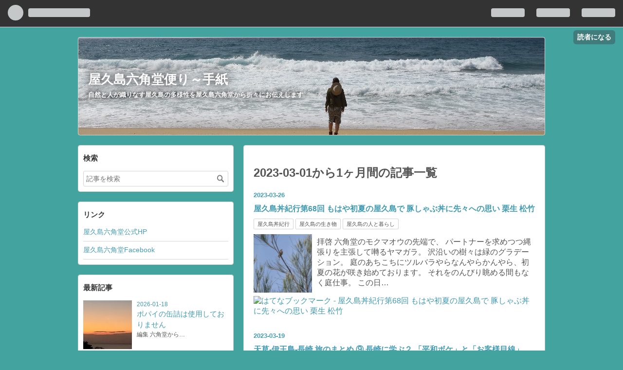

--- FILE ---
content_type: text/html; charset=utf-8
request_url: https://6kakudo-tegami.hatenablog.com/archive/2023/03
body_size: 15301
content:
<!DOCTYPE html>
<html
  lang="ja"

data-admin-domain="//blog.hatena.ne.jp"
data-admin-origin="https://blog.hatena.ne.jp"
data-author="y-6kakudo"
data-avail-langs="ja en"
data-blog="6kakudo-tegami.hatenablog.com"
data-blog-host="6kakudo-tegami.hatenablog.com"
data-blog-is-public="1"
data-blog-name="屋久島六角堂便り～手紙"
data-blog-owner="y-6kakudo"
data-blog-show-ads=""
data-blog-show-sleeping-ads=""
data-blog-uri="https://6kakudo-tegami.hatenablog.com/"
data-blog-uuid="26006613400335196"
data-blogs-uri-base="https://6kakudo-tegami.hatenablog.com"
data-brand="pro"
data-data-layer="{&quot;hatenablog&quot;:{&quot;admin&quot;:{},&quot;analytics&quot;:{&quot;brand_property_id&quot;:&quot;&quot;,&quot;measurement_id&quot;:&quot;&quot;,&quot;non_sampling_property_id&quot;:&quot;&quot;,&quot;property_id&quot;:&quot;&quot;,&quot;separated_property_id&quot;:&quot;UA-29716941-26&quot;},&quot;blog&quot;:{&quot;blog_id&quot;:&quot;26006613400335196&quot;,&quot;content_seems_japanese&quot;:&quot;true&quot;,&quot;disable_ads&quot;:&quot;pro&quot;,&quot;enable_ads&quot;:&quot;false&quot;,&quot;enable_keyword_link&quot;:&quot;true&quot;,&quot;entry_show_footer_related_entries&quot;:&quot;true&quot;,&quot;force_pc_view&quot;:&quot;true&quot;,&quot;is_public&quot;:&quot;true&quot;,&quot;is_responsive_view&quot;:&quot;true&quot;,&quot;is_sleeping&quot;:&quot;false&quot;,&quot;lang&quot;:&quot;ja&quot;,&quot;name&quot;:&quot;\u5c4b\u4e45\u5cf6\u516d\u89d2\u5802\u4fbf\u308a\uff5e\u624b\u7d19&quot;,&quot;owner_name&quot;:&quot;y-6kakudo&quot;,&quot;uri&quot;:&quot;https://6kakudo-tegami.hatenablog.com/&quot;},&quot;brand&quot;:&quot;pro&quot;,&quot;page_id&quot;:&quot;archive&quot;,&quot;permalink_entry&quot;:null,&quot;pro&quot;:&quot;pro&quot;,&quot;router_type&quot;:&quot;blogs&quot;}}"
data-device="pc"
data-dont-recommend-pro="false"
data-global-domain="https://hatena.blog"
data-globalheader-color="b"
data-globalheader-type="pc"
data-has-touch-view="1"
data-help-url="https://help.hatenablog.com"
data-no-suggest-touch-view="1"
data-page="archive"
data-parts-domain="https://hatenablog-parts.com"
data-plus-available="1"
data-pro="true"
data-router-type="blogs"
data-sentry-dsn="https://03a33e4781a24cf2885099fed222b56d@sentry.io/1195218"
data-sentry-environment="production"
data-sentry-sample-rate="0.1"
data-static-domain="https://cdn.blog.st-hatena.com"
data-version="6d1f168243fdc977f4a5ebb79e76af"



  itemscope
  itemtype="http://schema.org/Blog"


  data-initial-state="{}"

  >
  <head prefix="og: http://ogp.me/ns# fb: http://ogp.me/ns/fb#">

  

  
  <meta name="viewport" content="width=device-width, initial-scale=1.0" />


  


  

  <meta name="robots" content="max-image-preview:large" />


  <meta charset="utf-8"/>
  <meta http-equiv="X-UA-Compatible" content="IE=7; IE=9; IE=10; IE=11" />
  <title>2023-03-01から1ヶ月間の記事一覧 - 屋久島六角堂便り～手紙</title>

  
  <link rel="canonical" href="https://6kakudo-tegami.hatenablog.com/archive/2023/03"/>



  

<meta itemprop="name" content="2023-03-01から1ヶ月間の記事一覧 - 屋久島六角堂便り～手紙"/>

  <meta itemprop="image" content="https://cdn.blog.st-hatena.com/images/theme/og-image-1500.png"/>


  <meta property="og:title" content="2023-03-01から1ヶ月間の記事一覧 - 屋久島六角堂便り～手紙"/>
<meta property="og:type" content="blog"/>
  <meta property="og:url" content="https://6kakudo-tegami.hatenablog.com/archive/2023/03"/>

  
  
  
  <meta property="og:image" content="https://cdn.blog.st-hatena.com/images/theme/og-image-1500.png"/>

<meta property="og:image:alt" content="2023-03-01から1ヶ月間の記事一覧 - 屋久島六角堂便り～手紙"/>
  <meta property="og:description" content="自然と人が織りなす屋久島の多様性を屋久島六角堂から折々にお伝えします" />
<meta property="og:site_name" content="屋久島六角堂便り～手紙"/>

    <meta name="twitter:card" content="summary" />  <meta name="twitter:title" content="2023-03-01から1ヶ月間の記事一覧 - 屋久島六角堂便り～手紙" />  <meta name="twitter:description" content="自然と人が織りなす屋久島の多様性を屋久島六角堂から折々にお伝えします" />  <meta name="twitter:app:name:iphone" content="はてなブログアプリ" />
  <meta name="twitter:app:id:iphone" content="583299321" />
  <meta name="twitter:app:url:iphone" content="hatenablog:///open?uri=https%3A%2F%2F6kakudo-tegami.hatenablog.com%2Farchive%2F2023%2F03" />
  


  
<script
  id="embed-gtm-data-layer-loader"
  data-data-layer-page-specific=""
>
(function() {
  function loadDataLayer(elem, attrName) {
    if (!elem) { return {}; }
    var json = elem.getAttribute(attrName);
    if (!json) { return {}; }
    return JSON.parse(json);
  }

  var globalVariables = loadDataLayer(
    document.documentElement,
    'data-data-layer'
  );
  var pageSpecificVariables = loadDataLayer(
    document.getElementById('embed-gtm-data-layer-loader'),
    'data-data-layer-page-specific'
  );

  var variables = [globalVariables, pageSpecificVariables];

  if (!window.dataLayer) {
    window.dataLayer = [];
  }

  for (var i = 0; i < variables.length; i++) {
    window.dataLayer.push(variables[i]);
  }
})();
</script>

<!-- Google Tag Manager -->
<script>(function(w,d,s,l,i){w[l]=w[l]||[];w[l].push({'gtm.start':
new Date().getTime(),event:'gtm.js'});var f=d.getElementsByTagName(s)[0],
j=d.createElement(s),dl=l!='dataLayer'?'&l='+l:'';j.async=true;j.src=
'https://www.googletagmanager.com/gtm.js?id='+i+dl;f.parentNode.insertBefore(j,f);
})(window,document,'script','dataLayer','GTM-P4CXTW');</script>
<!-- End Google Tag Manager -->











  <link rel="shortcut icon" href="https://6kakudo-tegami.hatenablog.com/icon/favicon">
<link rel="apple-touch-icon" href="https://6kakudo-tegami.hatenablog.com/icon/touch">
<link rel="icon" sizes="192x192" href="https://6kakudo-tegami.hatenablog.com/icon/link">

  

<link rel="alternate" type="application/atom+xml" title="Atom" href="https://6kakudo-tegami.hatenablog.com/feed"/>
<link rel="alternate" type="application/rss+xml" title="RSS2.0" href="https://6kakudo-tegami.hatenablog.com/rss"/>

  
  
  <link rel="author" href="http://www.hatena.ne.jp/y-6kakudo/">


  

  
      <link rel="preload" href="https://cdn-ak.f.st-hatena.com/images/fotolife/y/y-6kakudo/20190823/20190823092238.jpg" as="image"/>
      <link rel="preload" href="https://cdn.image.st-hatena.com/image/scale/ed3377294be2e34d2729345a6fa5b6a76d883de5/backend=imagemagick;height=500;quality=80;version=1;width=500/https%3A%2F%2Fcdn-ak.f.st-hatena.com%2Fimages%2Ffotolife%2Fy%2Fy-6kakudo%2F20230326%2F20230326184532.jpg" as="image"/>


  
    
<link rel="stylesheet" type="text/css" href="https://cdn.blog.st-hatena.com/css/blog.css?version=6d1f168243fdc977f4a5ebb79e76af"/>

    
  <link rel="stylesheet" type="text/css" href="https://usercss.blog.st-hatena.com/blog_style/26006613400335196/ab8bde99f8f5dd05fa78fd593c5ec46051da1fb6"/>
  
  

  

  
<script> </script>

  
<style>
  div#google_afc_user,
  div.google-afc-user-container,
  div.google_afc_image,
  div.google_afc_blocklink {
      display: block !important;
  }
</style>


  

  

  

  

</head>

  <body class="page-archive header-image-enable globalheader-ng-enabled">
    

<div id="globalheader-container"
  data-brand="hatenablog"
  
  >
  <iframe id="globalheader" height="37" frameborder="0" allowTransparency="true"></iframe>
</div>


  
  
  
    <nav class="
      blog-controlls
      
    ">
      <div class="blog-controlls-blog-icon">
        <a href="https://6kakudo-tegami.hatenablog.com/">
          <img src="https://cdn.image.st-hatena.com/image/square/a66197f5ad1ed7bf1b5e7d62004bd6b162aa114b/backend=imagemagick;height=128;version=1;width=128/https%3A%2F%2Fcdn.user.blog.st-hatena.com%2Fblog_custom_icon%2F155049485%2F1566230169638309" alt="屋久島六角堂便り～手紙"/>
        </a>
      </div>
      <div class="blog-controlls-title">
        <a href="https://6kakudo-tegami.hatenablog.com/">屋久島六角堂便り～手紙</a>
      </div>
      <a href="https://blog.hatena.ne.jp/y-6kakudo/6kakudo-tegami.hatenablog.com/subscribe?utm_campaign=subscribe_blog&amp;utm_source=blogs_topright_button&amp;utm_medium=button" class="blog-controlls-subscribe-btn test-blog-header-controlls-subscribe">
        読者になる
      </a>
    </nav>
  

  <div id="container">
    <div id="container-inner">
      <header id="blog-title" data-brand="hatenablog">
  <div id="blog-title-inner" style="background-image: url('https://cdn-ak.f.st-hatena.com/images/fotolife/y/y-6kakudo/20190823/20190823092238.jpg'); background-position: center -276px;">
    <div id="blog-title-content">
      <h1 id="title"><a href="https://6kakudo-tegami.hatenablog.com/">屋久島六角堂便り～手紙</a></h1>
      
        <h2 id="blog-description">自然と人が織りなす屋久島の多様性を屋久島六角堂から折々にお伝えします</h2>
      
    </div>
  </div>
</header>

      

      
      



<div id="content">
  <div id="content-inner">
    <div id="wrapper">
      <div id="main">
        <div id="main-inner">
          

          



          

          
            <h2 class="archive-heading">
              2023-03-01から1ヶ月間の記事一覧
            </h2>
          

          
            <div class="archive-entries">
              
                
                  <section class="archive-entry test-archive-entry autopagerize_page_element" data-uuid="4207112889975073531">
<div class="archive-entry-header">
  <div class="date archive-date">
    <a href="https://6kakudo-tegami.hatenablog.com/archive/2023/03/26" rel="nofollow">
      <time datetime="2023-03-26" title="2023-03-26">
        <span class="date-year">2023</span><span class="hyphen">-</span><span class="date-month">03</span><span class="hyphen">-</span><span class="date-day">26</span>
      </time>
    </a>
  </div>

  <h1 class="entry-title">
    <a class="entry-title-link" href="https://6kakudo-tegami.hatenablog.com/entry/2023/03/26/%E5%B1%8B%E4%B9%85%E5%B3%B6%E4%B8%BC%E7%B4%80%E8%A1%8C%E7%AC%AC68%E5%9B%9E_%E3%82%82%E3%81%AF%E3%82%84%E5%88%9D%E5%A4%8F%E3%81%AE%E5%B1%8B%E4%B9%85%E5%B3%B6%E3%81%A7%E8%B1%9A%E3%81%97%E3%82%83">屋久島丼紀行第68回 もはや初夏の屋久島で 豚しゃぶ丼に先々への思い 栗生 松竹</a>
    
    
  </h1>
</div>


  <div class="categories">
    
      <a href="https://6kakudo-tegami.hatenablog.com/archive/category/%E5%B1%8B%E4%B9%85%E5%B3%B6%E4%B8%BC%E7%B4%80%E8%A1%8C" class="archive-category-link category-屋久島丼紀行">屋久島丼紀行</a>
    
      <a href="https://6kakudo-tegami.hatenablog.com/archive/category/%E5%B1%8B%E4%B9%85%E5%B3%B6%E3%81%AE%E7%94%9F%E3%81%8D%E7%89%A9" class="archive-category-link category-屋久島の生き物">屋久島の生き物</a>
    
      <a href="https://6kakudo-tegami.hatenablog.com/archive/category/%E5%B1%8B%E4%B9%85%E5%B3%B6%E3%81%AE%E4%BA%BA%E3%81%A8%E6%9A%AE%E3%82%89%E3%81%97" class="archive-category-link category-屋久島の人と暮らし">屋久島の人と暮らし</a>
    
  </div>


  <a href="https://6kakudo-tegami.hatenablog.com/entry/2023/03/26/%E5%B1%8B%E4%B9%85%E5%B3%B6%E4%B8%BC%E7%B4%80%E8%A1%8C%E7%AC%AC68%E5%9B%9E_%E3%82%82%E3%81%AF%E3%82%84%E5%88%9D%E5%A4%8F%E3%81%AE%E5%B1%8B%E4%B9%85%E5%B3%B6%E3%81%A7%E8%B1%9A%E3%81%97%E3%82%83" class="entry-thumb-link">
    <div class="entry-thumb" style="background-image: url('https://cdn.image.st-hatena.com/image/scale/ed3377294be2e34d2729345a6fa5b6a76d883de5/backend=imagemagick;height=500;quality=80;version=1;width=500/https%3A%2F%2Fcdn-ak.f.st-hatena.com%2Fimages%2Ffotolife%2Fy%2Fy-6kakudo%2F20230326%2F20230326184532.jpg');">
    </div>
  </a>
<div class="archive-entry-body">
  <p class="entry-description">
    
      拝啓 六角堂のモクマオウの先端で、 パートナーを求めつつ縄張りを主張して囀るヤマガラ。 沢沿いの樹々は緑のグラデーション。 庭のあちこちにツルバラやらなんやらかんやら、初夏の花が咲き始めております。 それをのんびり眺める間もなく庭仕事。 この日…
    
  </p>

  
    <div class="archive-entry-tags-wrapper">
  <div class="archive-entry-tags">  </div>
</div>

  

  <span class="social-buttons">
    
    
      <a href="https://b.hatena.ne.jp/entry/s/6kakudo-tegami.hatenablog.com/entry/2023/03/26/%E5%B1%8B%E4%B9%85%E5%B3%B6%E4%B8%BC%E7%B4%80%E8%A1%8C%E7%AC%AC68%E5%9B%9E_%E3%82%82%E3%81%AF%E3%82%84%E5%88%9D%E5%A4%8F%E3%81%AE%E5%B1%8B%E4%B9%85%E5%B3%B6%E3%81%A7%E8%B1%9A%E3%81%97%E3%82%83" class="bookmark-widget-counter">
        <img src="https://b.hatena.ne.jp/entry/image/https://6kakudo-tegami.hatenablog.com/entry/2023/03/26/%E5%B1%8B%E4%B9%85%E5%B3%B6%E4%B8%BC%E7%B4%80%E8%A1%8C%E7%AC%AC68%E5%9B%9E_%E3%82%82%E3%81%AF%E3%82%84%E5%88%9D%E5%A4%8F%E3%81%AE%E5%B1%8B%E4%B9%85%E5%B3%B6%E3%81%A7%E8%B1%9A%E3%81%97%E3%82%83" alt="はてなブックマーク - 屋久島丼紀行第68回 もはや初夏の屋久島で 豚しゃぶ丼に先々への思い 栗生 松竹" />
      </a>
    

    <span
      class="star-container"
      data-hatena-star-container
      data-hatena-star-url="https://6kakudo-tegami.hatenablog.com/entry/2023/03/26/%E5%B1%8B%E4%B9%85%E5%B3%B6%E4%B8%BC%E7%B4%80%E8%A1%8C%E7%AC%AC68%E5%9B%9E_%E3%82%82%E3%81%AF%E3%82%84%E5%88%9D%E5%A4%8F%E3%81%AE%E5%B1%8B%E4%B9%85%E5%B3%B6%E3%81%A7%E8%B1%9A%E3%81%97%E3%82%83"
      data-hatena-star-title="屋久島丼紀行第68回 もはや初夏の屋久島で 豚しゃぶ丼に先々への思い 栗生 松竹"
      data-hatena-star-variant="profile-icon"
      data-hatena-star-profile-url-template="https://blog.hatena.ne.jp/{username}/"
    ></span>
  </span>
</div>
</section>
              
                
                  <section class="archive-entry test-archive-entry autopagerize_page_element" data-uuid="4207112889972334375">
<div class="archive-entry-header">
  <div class="date archive-date">
    <a href="https://6kakudo-tegami.hatenablog.com/archive/2023/03/19" rel="nofollow">
      <time datetime="2023-03-19" title="2023-03-19">
        <span class="date-year">2023</span><span class="hyphen">-</span><span class="date-month">03</span><span class="hyphen">-</span><span class="date-day">19</span>
      </time>
    </a>
  </div>

  <h1 class="entry-title">
    <a class="entry-title-link" href="https://6kakudo-tegami.hatenablog.com/entry/2023/03/19/%E5%A4%A9%E8%8D%89-%E4%BC%8A%E7%8E%8B%E5%B3%B6-%E9%95%B7%E5%B4%8E_%E6%97%85%E3%81%AE%E3%81%BE%E3%81%A8%E3%82%81_%E2%91%A8_%E9%95%B7%E5%B4%8E%E3%81%AB%E5%AD%A6%E3%81%B6%EF%BC%92_%E3%80%8C">天草-伊王島-長崎 旅のまとめ ⑨ 長崎に学ぶ２ 「平和ボケ」と「お客様目線」</a>
    
    
  </h1>
</div>


  <div class="categories">
    
      <a href="https://6kakudo-tegami.hatenablog.com/archive/category/%E5%85%AD%E8%A7%92%E5%A0%82%E3%81%8B%E3%82%89%E3%81%AE%E3%81%8A%E7%9F%A5%E3%82%89%E3%81%9B" class="archive-category-link category-六角堂からのお知らせ">六角堂からのお知らせ</a>
    
      <a href="https://6kakudo-tegami.hatenablog.com/archive/category/%E5%B1%8B%E4%B9%85%E5%B3%B6%E3%81%AE%E4%BA%BA%E3%81%A8%E6%9A%AE%E3%82%89%E3%81%97" class="archive-category-link category-屋久島の人と暮らし">屋久島の人と暮らし</a>
    
  </div>


  <a href="https://6kakudo-tegami.hatenablog.com/entry/2023/03/19/%E5%A4%A9%E8%8D%89-%E4%BC%8A%E7%8E%8B%E5%B3%B6-%E9%95%B7%E5%B4%8E_%E6%97%85%E3%81%AE%E3%81%BE%E3%81%A8%E3%82%81_%E2%91%A8_%E9%95%B7%E5%B4%8E%E3%81%AB%E5%AD%A6%E3%81%B6%EF%BC%92_%E3%80%8C" class="entry-thumb-link">
    <div class="entry-thumb" style="background-image: url('https://cdn.image.st-hatena.com/image/scale/132dd3f4f613b1dc341897dc2c7b4462bfa6be50/backend=imagemagick;height=500;quality=80;version=1;width=500/https%3A%2F%2Fcdn-ak.f.st-hatena.com%2Fimages%2Ffotolife%2Fy%2Fy-6kakudo%2F20230318%2F20230318223142.jpg');">
    </div>
  </a>
<div class="archive-entry-body">
  <p class="entry-description">
    
      拝啓 天草・長崎の旅のまとめ最終回。 2月8日朝、 市電に乗って向かった先は、 「世界文化遺産」の大浦天主堂と 「世界遺産-明治日本の産業革命遺産 製鉄・製鋼、造船、石炭産業」のグラバー園。 長崎駅には真新しいストリートピアノがありましたが、触れる…
    
  </p>

  
    <div class="archive-entry-tags-wrapper">
  <div class="archive-entry-tags">  </div>
</div>

  

  <span class="social-buttons">
    
    
      <a href="https://b.hatena.ne.jp/entry/s/6kakudo-tegami.hatenablog.com/entry/2023/03/19/%E5%A4%A9%E8%8D%89-%E4%BC%8A%E7%8E%8B%E5%B3%B6-%E9%95%B7%E5%B4%8E_%E6%97%85%E3%81%AE%E3%81%BE%E3%81%A8%E3%82%81_%E2%91%A8_%E9%95%B7%E5%B4%8E%E3%81%AB%E5%AD%A6%E3%81%B6%EF%BC%92_%E3%80%8C" class="bookmark-widget-counter">
        <img src="https://b.hatena.ne.jp/entry/image/https://6kakudo-tegami.hatenablog.com/entry/2023/03/19/%E5%A4%A9%E8%8D%89-%E4%BC%8A%E7%8E%8B%E5%B3%B6-%E9%95%B7%E5%B4%8E_%E6%97%85%E3%81%AE%E3%81%BE%E3%81%A8%E3%82%81_%E2%91%A8_%E9%95%B7%E5%B4%8E%E3%81%AB%E5%AD%A6%E3%81%B6%EF%BC%92_%E3%80%8C" alt="はてなブックマーク - 天草-伊王島-長崎 旅のまとめ ⑨ 長崎に学ぶ２ 「平和ボケ」と「お客様目線」" />
      </a>
    

    <span
      class="star-container"
      data-hatena-star-container
      data-hatena-star-url="https://6kakudo-tegami.hatenablog.com/entry/2023/03/19/%E5%A4%A9%E8%8D%89-%E4%BC%8A%E7%8E%8B%E5%B3%B6-%E9%95%B7%E5%B4%8E_%E6%97%85%E3%81%AE%E3%81%BE%E3%81%A8%E3%82%81_%E2%91%A8_%E9%95%B7%E5%B4%8E%E3%81%AB%E5%AD%A6%E3%81%B6%EF%BC%92_%E3%80%8C"
      data-hatena-star-title="天草-伊王島-長崎 旅のまとめ ⑨ 長崎に学ぶ２ 「平和ボケ」と「お客様目線」"
      data-hatena-star-variant="profile-icon"
      data-hatena-star-profile-url-template="https://blog.hatena.ne.jp/{username}/"
    ></span>
  </span>
</div>
</section>
              
                
                  <section class="archive-entry test-archive-entry autopagerize_page_element" data-uuid="4207112889971610481">
<div class="archive-entry-header">
  <div class="date archive-date">
    <a href="https://6kakudo-tegami.hatenablog.com/archive/2023/03/17" rel="nofollow">
      <time datetime="2023-03-17" title="2023-03-17">
        <span class="date-year">2023</span><span class="hyphen">-</span><span class="date-month">03</span><span class="hyphen">-</span><span class="date-day">17</span>
      </time>
    </a>
  </div>

  <h1 class="entry-title">
    <a class="entry-title-link" href="https://6kakudo-tegami.hatenablog.com/entry/2023/03/17/%E5%A4%A9%E8%8D%89-%E4%BC%8A%E7%8E%8B%E5%B3%B6-%E9%95%B7%E5%B4%8E_%E6%97%85%E3%81%AE%E3%81%BE%E3%81%A8%E3%82%81_%E2%91%A7_%E9%95%B7%E5%B4%8E%E3%81%AB%E5%AD%A6%E3%81%B61_%E3%83%9A%E3%83%83">天草-伊王島-長崎 旅のまとめ ⑧ 長崎に学ぶ1 ペットと船で招福万来を</a>
    
    
  </h1>
</div>


  <div class="categories">
    
      <a href="https://6kakudo-tegami.hatenablog.com/archive/category/%E5%85%AD%E8%A7%92%E5%A0%82%E3%81%8B%E3%82%89%E3%81%AE%E3%81%8A%E7%9F%A5%E3%82%89%E3%81%9B" class="archive-category-link category-六角堂からのお知らせ">六角堂からのお知らせ</a>
    
      <a href="https://6kakudo-tegami.hatenablog.com/archive/category/%E5%B1%8B%E4%B9%85%E5%B3%B6%E3%81%AE%E4%BA%BA%E3%81%A8%E6%9A%AE%E3%82%89%E3%81%97" class="archive-category-link category-屋久島の人と暮らし">屋久島の人と暮らし</a>
    
  </div>


  <a href="https://6kakudo-tegami.hatenablog.com/entry/2023/03/17/%E5%A4%A9%E8%8D%89-%E4%BC%8A%E7%8E%8B%E5%B3%B6-%E9%95%B7%E5%B4%8E_%E6%97%85%E3%81%AE%E3%81%BE%E3%81%A8%E3%82%81_%E2%91%A7_%E9%95%B7%E5%B4%8E%E3%81%AB%E5%AD%A6%E3%81%B61_%E3%83%9A%E3%83%83" class="entry-thumb-link">
    <div class="entry-thumb" style="background-image: url('https://cdn.image.st-hatena.com/image/scale/f485c3671eadfe7582de65c6251beeeee079aa81/backend=imagemagick;height=500;quality=80;version=1;width=500/https%3A%2F%2Fcdn-ak.f.st-hatena.com%2Fimages%2Ffotolife%2Fy%2Fy-6kakudo%2F20230315%2F20230315102617.jpg');">
    </div>
  </a>
<div class="archive-entry-body">
  <p class="entry-description">
    
      拝啓 今更感満載ではありますが、屋久島の未来を考える手がかりを残すためでもあると思い、天草・長崎の旅のまとめの締め括りを二回に分けて書き留めます。 2月7日。 朝食をホテルのバイキングで満喫。 その脇にある「ペット同伴コテージ＆ドッグラン」を視…
    
  </p>

  
    <div class="archive-entry-tags-wrapper">
  <div class="archive-entry-tags">  </div>
</div>

  

  <span class="social-buttons">
    
    
      <a href="https://b.hatena.ne.jp/entry/s/6kakudo-tegami.hatenablog.com/entry/2023/03/17/%E5%A4%A9%E8%8D%89-%E4%BC%8A%E7%8E%8B%E5%B3%B6-%E9%95%B7%E5%B4%8E_%E6%97%85%E3%81%AE%E3%81%BE%E3%81%A8%E3%82%81_%E2%91%A7_%E9%95%B7%E5%B4%8E%E3%81%AB%E5%AD%A6%E3%81%B61_%E3%83%9A%E3%83%83" class="bookmark-widget-counter">
        <img src="https://b.hatena.ne.jp/entry/image/https://6kakudo-tegami.hatenablog.com/entry/2023/03/17/%E5%A4%A9%E8%8D%89-%E4%BC%8A%E7%8E%8B%E5%B3%B6-%E9%95%B7%E5%B4%8E_%E6%97%85%E3%81%AE%E3%81%BE%E3%81%A8%E3%82%81_%E2%91%A7_%E9%95%B7%E5%B4%8E%E3%81%AB%E5%AD%A6%E3%81%B61_%E3%83%9A%E3%83%83" alt="はてなブックマーク - 天草-伊王島-長崎 旅のまとめ ⑧ 長崎に学ぶ1 ペットと船で招福万来を" />
      </a>
    

    <span
      class="star-container"
      data-hatena-star-container
      data-hatena-star-url="https://6kakudo-tegami.hatenablog.com/entry/2023/03/17/%E5%A4%A9%E8%8D%89-%E4%BC%8A%E7%8E%8B%E5%B3%B6-%E9%95%B7%E5%B4%8E_%E6%97%85%E3%81%AE%E3%81%BE%E3%81%A8%E3%82%81_%E2%91%A7_%E9%95%B7%E5%B4%8E%E3%81%AB%E5%AD%A6%E3%81%B61_%E3%83%9A%E3%83%83"
      data-hatena-star-title="天草-伊王島-長崎 旅のまとめ ⑧ 長崎に学ぶ1 ペットと船で招福万来を"
      data-hatena-star-variant="profile-icon"
      data-hatena-star-profile-url-template="https://blog.hatena.ne.jp/{username}/"
    ></span>
  </span>
</div>
</section>
              
                
                  <section class="archive-entry test-archive-entry autopagerize_page_element" data-uuid="4207112889971350593">
<div class="archive-entry-header">
  <div class="date archive-date">
    <a href="https://6kakudo-tegami.hatenablog.com/archive/2023/03/14" rel="nofollow">
      <time datetime="2023-03-14" title="2023-03-14">
        <span class="date-year">2023</span><span class="hyphen">-</span><span class="date-month">03</span><span class="hyphen">-</span><span class="date-day">14</span>
      </time>
    </a>
  </div>

  <h1 class="entry-title">
    <a class="entry-title-link" href="https://6kakudo-tegami.hatenablog.com/entry/2023/03/14/%E5%B1%8B%E4%B9%85%E5%B3%B6%E5%BC%81%E5%BD%93%E4%B8%89%E6%98%A7_%E7%AC%AC29%E5%9B%9E_%E3%82%B5%E3%83%90%E3%81%8B%E5%A4%A9%E4%B8%BC%E3%81%8B_%E3%81%93%E3%81%A0%E3%82%8F%E3%82%8B%E3%81%AE%E3%81%AA">屋久島弁当三昧 第29回 サバか天丼か こだわるのならGods in the details 千尋の滝吊り橋 間もなく通行再開</a>
    
    
  </h1>
</div>


  <div class="categories">
    
      <a href="https://6kakudo-tegami.hatenablog.com/archive/category/%E5%B1%8B%E4%B9%85%E5%B3%B6%E3%81%AE%E4%BA%BA%E3%81%A8%E6%9A%AE%E3%82%89%E3%81%97" class="archive-category-link category-屋久島の人と暮らし">屋久島の人と暮らし</a>
    
      <a href="https://6kakudo-tegami.hatenablog.com/archive/category/%E5%B1%8B%E4%B9%85%E5%B3%B6%E5%BC%81%E5%BD%93%E4%B8%89%E6%98%A7" class="archive-category-link category-屋久島弁当三昧">屋久島弁当三昧</a>
    
  </div>


  <a href="https://6kakudo-tegami.hatenablog.com/entry/2023/03/14/%E5%B1%8B%E4%B9%85%E5%B3%B6%E5%BC%81%E5%BD%93%E4%B8%89%E6%98%A7_%E7%AC%AC29%E5%9B%9E_%E3%82%B5%E3%83%90%E3%81%8B%E5%A4%A9%E4%B8%BC%E3%81%8B_%E3%81%93%E3%81%A0%E3%82%8F%E3%82%8B%E3%81%AE%E3%81%AA" class="entry-thumb-link">
    <div class="entry-thumb" style="background-image: url('https://cdn.image.st-hatena.com/image/scale/8d178c665a332243f2b658eca220a74decf6ebbf/backend=imagemagick;height=500;quality=80;version=1;width=500/https%3A%2F%2Fcdn-ak.f.st-hatena.com%2Fimages%2Ffotolife%2Fy%2Fy-6kakudo%2F20230314%2F20230314152456.jpg');">
    </div>
  </a>
<div class="archive-entry-body">
  <p class="entry-description">
    
      拝啓 3月14日草木も眠る丑三つ時。 青色申告の決算書が完成し、確定申告をe-taxで送信。 一息ついて眠りについたのは午前4時前。 そして久しぶりの朝寝坊から目覚めると光溢れる快晴。 そこで思い立ったのが千尋の滝展望台でブランチを頂くこと。 Aコープ尾…
    
  </p>

  
    <div class="archive-entry-tags-wrapper">
  <div class="archive-entry-tags">  </div>
</div>

  

  <span class="social-buttons">
    
    
      <a href="https://b.hatena.ne.jp/entry/s/6kakudo-tegami.hatenablog.com/entry/2023/03/14/%E5%B1%8B%E4%B9%85%E5%B3%B6%E5%BC%81%E5%BD%93%E4%B8%89%E6%98%A7_%E7%AC%AC29%E5%9B%9E_%E3%82%B5%E3%83%90%E3%81%8B%E5%A4%A9%E4%B8%BC%E3%81%8B_%E3%81%93%E3%81%A0%E3%82%8F%E3%82%8B%E3%81%AE%E3%81%AA" class="bookmark-widget-counter">
        <img src="https://b.hatena.ne.jp/entry/image/https://6kakudo-tegami.hatenablog.com/entry/2023/03/14/%E5%B1%8B%E4%B9%85%E5%B3%B6%E5%BC%81%E5%BD%93%E4%B8%89%E6%98%A7_%E7%AC%AC29%E5%9B%9E_%E3%82%B5%E3%83%90%E3%81%8B%E5%A4%A9%E4%B8%BC%E3%81%8B_%E3%81%93%E3%81%A0%E3%82%8F%E3%82%8B%E3%81%AE%E3%81%AA" alt="はてなブックマーク - 屋久島弁当三昧 第29回 サバか天丼か こだわるのならGods in the details 千尋の滝吊り橋 間もなく通行再開" />
      </a>
    

    <span
      class="star-container"
      data-hatena-star-container
      data-hatena-star-url="https://6kakudo-tegami.hatenablog.com/entry/2023/03/14/%E5%B1%8B%E4%B9%85%E5%B3%B6%E5%BC%81%E5%BD%93%E4%B8%89%E6%98%A7_%E7%AC%AC29%E5%9B%9E_%E3%82%B5%E3%83%90%E3%81%8B%E5%A4%A9%E4%B8%BC%E3%81%8B_%E3%81%93%E3%81%A0%E3%82%8F%E3%82%8B%E3%81%AE%E3%81%AA"
      data-hatena-star-title="屋久島弁当三昧 第29回 サバか天丼か こだわるのならGods in the details 千尋の滝吊り橋 間もなく通行再開"
      data-hatena-star-variant="profile-icon"
      data-hatena-star-profile-url-template="https://blog.hatena.ne.jp/{username}/"
    ></span>
  </span>
</div>
</section>
              
                
                  <section class="archive-entry test-archive-entry autopagerize_page_element" data-uuid="4207112889971099683">
<div class="archive-entry-header">
  <div class="date archive-date">
    <a href="https://6kakudo-tegami.hatenablog.com/archive/2023/03/13" rel="nofollow">
      <time datetime="2023-03-13" title="2023-03-13">
        <span class="date-year">2023</span><span class="hyphen">-</span><span class="date-month">03</span><span class="hyphen">-</span><span class="date-day">13</span>
      </time>
    </a>
  </div>

  <h1 class="entry-title">
    <a class="entry-title-link" href="https://6kakudo-tegami.hatenablog.com/entry/2023/03/13/%E5%B1%8B%E4%B9%85%E5%B3%B6%E3%82%AB%E3%83%AC%E3%83%BC%E4%BA%8B%E6%83%85%E7%AC%AC117%E5%9B%9E_%E3%82%AA%E3%82%A2%E3%82%B7%E3%82%B9%E5%8E%BB%E3%81%A3%E3%81%9F%E8%B7%A1%E3%82%92_%E3%80%8E%E3%81%AF">屋久島カレー事情第117回  オアシス去った跡を 『はんちゃん』『ホンピ◎』『やっく◎』と新たなオアシスに</a>
    
    
  </h1>
</div>


  <div class="categories">
    
      <a href="https://6kakudo-tegami.hatenablog.com/archive/category/%E5%B1%8B%E4%B9%85%E5%B3%B6%E3%82%AB%E3%83%AC%E3%83%BC%E4%BA%8B%E6%83%85" class="archive-category-link category-屋久島カレー事情">屋久島カレー事情</a>
    
      <a href="https://6kakudo-tegami.hatenablog.com/archive/category/%E5%B1%8B%E4%B9%85%E5%B3%B6%E3%81%AE%E4%BA%BA%E3%81%A8%E6%9A%AE%E3%82%89%E3%81%97" class="archive-category-link category-屋久島の人と暮らし">屋久島の人と暮らし</a>
    
  </div>


  <a href="https://6kakudo-tegami.hatenablog.com/entry/2023/03/13/%E5%B1%8B%E4%B9%85%E5%B3%B6%E3%82%AB%E3%83%AC%E3%83%BC%E4%BA%8B%E6%83%85%E7%AC%AC117%E5%9B%9E_%E3%82%AA%E3%82%A2%E3%82%B7%E3%82%B9%E5%8E%BB%E3%81%A3%E3%81%9F%E8%B7%A1%E3%82%92_%E3%80%8E%E3%81%AF" class="entry-thumb-link">
    <div class="entry-thumb" style="background-image: url('https://cdn.image.st-hatena.com/image/scale/72235d5443c7d3c93c34882c6ffb31c062d8ec00/backend=imagemagick;height=500;quality=80;version=1;width=500/https%3A%2F%2Fcdn-ak.f.st-hatena.com%2Fimages%2Ffotolife%2Fy%2Fy-6kakudo%2F20230313%2F20230313181427.jpg');">
    </div>
  </a>
<div class="archive-entry-body">
  <p class="entry-description">
    
      拝啓 昨日、安房の「ショッピングセンターばんちゃん」から、 麦生のぽんたん館やHONUさん近くに移転されてひと月経った、 お食事処「オアシス」さんでランチタイム。 店内混雑のためテラス席で頂いたのは『週替り定食』。 本当はまだ頂いていない『今日のう…
    
  </p>

  
    <div class="archive-entry-tags-wrapper">
  <div class="archive-entry-tags">  </div>
</div>

  

  <span class="social-buttons">
    
    
      <a href="https://b.hatena.ne.jp/entry/s/6kakudo-tegami.hatenablog.com/entry/2023/03/13/%E5%B1%8B%E4%B9%85%E5%B3%B6%E3%82%AB%E3%83%AC%E3%83%BC%E4%BA%8B%E6%83%85%E7%AC%AC117%E5%9B%9E_%E3%82%AA%E3%82%A2%E3%82%B7%E3%82%B9%E5%8E%BB%E3%81%A3%E3%81%9F%E8%B7%A1%E3%82%92_%E3%80%8E%E3%81%AF" class="bookmark-widget-counter">
        <img src="https://b.hatena.ne.jp/entry/image/https://6kakudo-tegami.hatenablog.com/entry/2023/03/13/%E5%B1%8B%E4%B9%85%E5%B3%B6%E3%82%AB%E3%83%AC%E3%83%BC%E4%BA%8B%E6%83%85%E7%AC%AC117%E5%9B%9E_%E3%82%AA%E3%82%A2%E3%82%B7%E3%82%B9%E5%8E%BB%E3%81%A3%E3%81%9F%E8%B7%A1%E3%82%92_%E3%80%8E%E3%81%AF" alt="はてなブックマーク - 屋久島カレー事情第117回  オアシス去った跡を 『はんちゃん』『ホンピ◎』『やっく◎』と新たなオアシスに" />
      </a>
    

    <span
      class="star-container"
      data-hatena-star-container
      data-hatena-star-url="https://6kakudo-tegami.hatenablog.com/entry/2023/03/13/%E5%B1%8B%E4%B9%85%E5%B3%B6%E3%82%AB%E3%83%AC%E3%83%BC%E4%BA%8B%E6%83%85%E7%AC%AC117%E5%9B%9E_%E3%82%AA%E3%82%A2%E3%82%B7%E3%82%B9%E5%8E%BB%E3%81%A3%E3%81%9F%E8%B7%A1%E3%82%92_%E3%80%8E%E3%81%AF"
      data-hatena-star-title="屋久島カレー事情第117回  オアシス去った跡を 『はんちゃん』『ホンピ◎』『やっく◎』と新たなオアシスに"
      data-hatena-star-variant="profile-icon"
      data-hatena-star-profile-url-template="https://blog.hatena.ne.jp/{username}/"
    ></span>
  </span>
</div>
</section>
              
                
                  <section class="archive-entry test-archive-entry autopagerize_page_element" data-uuid="4207112889970681960">
<div class="archive-entry-header">
  <div class="date archive-date">
    <a href="https://6kakudo-tegami.hatenablog.com/archive/2023/03/12" rel="nofollow">
      <time datetime="2023-03-12" title="2023-03-12">
        <span class="date-year">2023</span><span class="hyphen">-</span><span class="date-month">03</span><span class="hyphen">-</span><span class="date-day">12</span>
      </time>
    </a>
  </div>

  <h1 class="entry-title">
    <a class="entry-title-link" href="https://6kakudo-tegami.hatenablog.com/entry/2023/03/12/%E5%B1%8B%E4%B9%85%E5%B3%B6%E3%82%AB%E3%83%AC%E3%83%BC%E4%BA%8B%E6%83%85_%E7%AC%AC116%E5%9B%9E_%E3%83%89%E3%83%A9%E3%81%88%E3%82%82%E3%82%93%E3%82%AB%E3%83%AC%E3%83%BC%E4%B8%89%E4%BB%A3%E7%9B%AE">屋久島カレー事情 第116回 ドラえもんカレー三代目に変身 楠川 じょんこう茶屋</a>
    
    
  </h1>
</div>


  <div class="categories">
    
      <a href="https://6kakudo-tegami.hatenablog.com/archive/category/%E5%B1%8B%E4%B9%85%E5%B3%B6%E3%82%AB%E3%83%AC%E3%83%BC%E4%BA%8B%E6%83%85" class="archive-category-link category-屋久島カレー事情">屋久島カレー事情</a>
    
      <a href="https://6kakudo-tegami.hatenablog.com/archive/category/%E5%B1%8B%E4%B9%85%E5%B3%B6%E3%81%AE%E4%BA%BA%E3%81%A8%E6%9A%AE%E3%82%89%E3%81%97" class="archive-category-link category-屋久島の人と暮らし">屋久島の人と暮らし</a>
    
  </div>


  <a href="https://6kakudo-tegami.hatenablog.com/entry/2023/03/12/%E5%B1%8B%E4%B9%85%E5%B3%B6%E3%82%AB%E3%83%AC%E3%83%BC%E4%BA%8B%E6%83%85_%E7%AC%AC116%E5%9B%9E_%E3%83%89%E3%83%A9%E3%81%88%E3%82%82%E3%82%93%E3%82%AB%E3%83%AC%E3%83%BC%E4%B8%89%E4%BB%A3%E7%9B%AE" class="entry-thumb-link">
    <div class="entry-thumb" style="background-image: url('https://cdn.image.st-hatena.com/image/scale/d38519f86043d3cbc446f1c3b54ee750673eabe7/backend=imagemagick;height=500;quality=80;version=1;width=500/https%3A%2F%2Fcdn-ak.f.st-hatena.com%2Fimages%2Ffotolife%2Fy%2Fy-6kakudo%2F20230312%2F20230312084814.jpg');">
    </div>
  </a>
<div class="archive-entry-body">
  <p class="entry-description">
    
      拝啓 宮之浦へ用事で行くたび、気になっていた「カレーライス」の幟。 あの妙に胴長の『ドラえもん』が手を振っている 楠川の「じょんこう茶屋」さん。 今を去ること８年前、 ここで頂いたカレーを『屋久島カレー事情第32回』でご案内いたしましたが…… 6kaku…
    
  </p>

  
    <div class="archive-entry-tags-wrapper">
  <div class="archive-entry-tags">  </div>
</div>

  

  <span class="social-buttons">
    
    
      <a href="https://b.hatena.ne.jp/entry/s/6kakudo-tegami.hatenablog.com/entry/2023/03/12/%E5%B1%8B%E4%B9%85%E5%B3%B6%E3%82%AB%E3%83%AC%E3%83%BC%E4%BA%8B%E6%83%85_%E7%AC%AC116%E5%9B%9E_%E3%83%89%E3%83%A9%E3%81%88%E3%82%82%E3%82%93%E3%82%AB%E3%83%AC%E3%83%BC%E4%B8%89%E4%BB%A3%E7%9B%AE" class="bookmark-widget-counter">
        <img src="https://b.hatena.ne.jp/entry/image/https://6kakudo-tegami.hatenablog.com/entry/2023/03/12/%E5%B1%8B%E4%B9%85%E5%B3%B6%E3%82%AB%E3%83%AC%E3%83%BC%E4%BA%8B%E6%83%85_%E7%AC%AC116%E5%9B%9E_%E3%83%89%E3%83%A9%E3%81%88%E3%82%82%E3%82%93%E3%82%AB%E3%83%AC%E3%83%BC%E4%B8%89%E4%BB%A3%E7%9B%AE" alt="はてなブックマーク - 屋久島カレー事情 第116回 ドラえもんカレー三代目に変身 楠川 じょんこう茶屋" />
      </a>
    

    <span
      class="star-container"
      data-hatena-star-container
      data-hatena-star-url="https://6kakudo-tegami.hatenablog.com/entry/2023/03/12/%E5%B1%8B%E4%B9%85%E5%B3%B6%E3%82%AB%E3%83%AC%E3%83%BC%E4%BA%8B%E6%83%85_%E7%AC%AC116%E5%9B%9E_%E3%83%89%E3%83%A9%E3%81%88%E3%82%82%E3%82%93%E3%82%AB%E3%83%AC%E3%83%BC%E4%B8%89%E4%BB%A3%E7%9B%AE"
      data-hatena-star-title="屋久島カレー事情 第116回 ドラえもんカレー三代目に変身 楠川 じょんこう茶屋"
      data-hatena-star-variant="profile-icon"
      data-hatena-star-profile-url-template="https://blog.hatena.ne.jp/{username}/"
    ></span>
  </span>
</div>
</section>
              
                
                  <section class="archive-entry test-archive-entry autopagerize_page_element" data-uuid="4207112889970374325">
<div class="archive-entry-header">
  <div class="date archive-date">
    <a href="https://6kakudo-tegami.hatenablog.com/archive/2023/03/11" rel="nofollow">
      <time datetime="2023-03-11" title="2023-03-11">
        <span class="date-year">2023</span><span class="hyphen">-</span><span class="date-month">03</span><span class="hyphen">-</span><span class="date-day">11</span>
      </time>
    </a>
  </div>

  <h1 class="entry-title">
    <a class="entry-title-link" href="https://6kakudo-tegami.hatenablog.com/entry/2023/03/11/%E5%88%87%E7%BE%BD%E8%A9%B0%E3%81%BE%E3%81%A3%E3%81%A6%E3%82%82%E2%80%A6%E2%80%A6%E5%85%A5%E3%82%8B%E3%82%B9%E3%82%A4%E3%83%83%E3%83%81%E3%81%AF%E5%88%A5%E7%B3%BB%E7%B5%B1">「屋久島安産祈願シート」完成 切羽詰まっても入るスイッチは別系統</a>
    
    
  </h1>
</div>


  <div class="categories">
    
      <a href="https://6kakudo-tegami.hatenablog.com/archive/category/%E5%85%AD%E8%A7%92%E5%A0%82%E3%81%8B%E3%82%89%E3%81%AE%E3%81%8A%E7%9F%A5%E3%82%89%E3%81%9B" class="archive-category-link category-六角堂からのお知らせ">六角堂からのお知らせ</a>
    
      <a href="https://6kakudo-tegami.hatenablog.com/archive/category/%E4%BB%8A%E9%80%B1%E3%81%AE%E3%82%A4%E3%83%BC%E3%83%88%E3%83%8F%E3%83%BC%E3%83%96" class="archive-category-link category-今週のイートハーブ">今週のイートハーブ</a>
    
      <a href="https://6kakudo-tegami.hatenablog.com/archive/category/%E5%B1%8B%E4%B9%85%E5%B3%B6%E3%81%AE%E4%BA%BA%E3%81%A8%E6%9A%AE%E3%82%89%E3%81%97" class="archive-category-link category-屋久島の人と暮らし">屋久島の人と暮らし</a>
    
  </div>


  <a href="https://6kakudo-tegami.hatenablog.com/entry/2023/03/11/%E5%88%87%E7%BE%BD%E8%A9%B0%E3%81%BE%E3%81%A3%E3%81%A6%E3%82%82%E2%80%A6%E2%80%A6%E5%85%A5%E3%82%8B%E3%82%B9%E3%82%A4%E3%83%83%E3%83%81%E3%81%AF%E5%88%A5%E7%B3%BB%E7%B5%B1" class="entry-thumb-link">
    <div class="entry-thumb" style="background-image: url('https://cdn.image.st-hatena.com/image/scale/265d23ccc9037d15a08594bc9c5e5a2d249126b8/backend=imagemagick;height=500;quality=80;version=1;width=500/https%3A%2F%2Fcdn-ak.f.st-hatena.com%2Fimages%2Ffotolife%2Fy%2Fy-6kakudo%2F20230311%2F20230311065757.jpg');">
    </div>
  </a>
<div class="archive-entry-body">
  <p class="entry-description">
    
      拝啓 確定申告の期限は3月15日。 しかし入力は道半ばどころか、そのずっと手前。 こうしている間も、時を惜しんで仕上げなければならないのですが、 そうならないのは相も変わらず。 学生時代は試験前になると部屋の模様替えをし、 前職時代は問作の締め切り…
    
  </p>

  
    <div class="archive-entry-tags-wrapper">
  <div class="archive-entry-tags">  </div>
</div>

  

  <span class="social-buttons">
    
    
      <a href="https://b.hatena.ne.jp/entry/s/6kakudo-tegami.hatenablog.com/entry/2023/03/11/%E5%88%87%E7%BE%BD%E8%A9%B0%E3%81%BE%E3%81%A3%E3%81%A6%E3%82%82%E2%80%A6%E2%80%A6%E5%85%A5%E3%82%8B%E3%82%B9%E3%82%A4%E3%83%83%E3%83%81%E3%81%AF%E5%88%A5%E7%B3%BB%E7%B5%B1" class="bookmark-widget-counter">
        <img src="https://b.hatena.ne.jp/entry/image/https://6kakudo-tegami.hatenablog.com/entry/2023/03/11/%E5%88%87%E7%BE%BD%E8%A9%B0%E3%81%BE%E3%81%A3%E3%81%A6%E3%82%82%E2%80%A6%E2%80%A6%E5%85%A5%E3%82%8B%E3%82%B9%E3%82%A4%E3%83%83%E3%83%81%E3%81%AF%E5%88%A5%E7%B3%BB%E7%B5%B1" alt="はてなブックマーク - 「屋久島安産祈願シート」完成 切羽詰まっても入るスイッチは別系統" />
      </a>
    

    <span
      class="star-container"
      data-hatena-star-container
      data-hatena-star-url="https://6kakudo-tegami.hatenablog.com/entry/2023/03/11/%E5%88%87%E7%BE%BD%E8%A9%B0%E3%81%BE%E3%81%A3%E3%81%A6%E3%82%82%E2%80%A6%E2%80%A6%E5%85%A5%E3%82%8B%E3%82%B9%E3%82%A4%E3%83%83%E3%83%81%E3%81%AF%E5%88%A5%E7%B3%BB%E7%B5%B1"
      data-hatena-star-title="「屋久島安産祈願シート」完成 切羽詰まっても入るスイッチは別系統"
      data-hatena-star-variant="profile-icon"
      data-hatena-star-profile-url-template="https://blog.hatena.ne.jp/{username}/"
    ></span>
  </span>
</div>
</section>
              
                
                  <section class="archive-entry test-archive-entry autopagerize_page_element" data-uuid="4207112889964282060">
<div class="archive-entry-header">
  <div class="date archive-date">
    <a href="https://6kakudo-tegami.hatenablog.com/archive/2023/03/09" rel="nofollow">
      <time datetime="2023-03-09" title="2023-03-09">
        <span class="date-year">2023</span><span class="hyphen">-</span><span class="date-month">03</span><span class="hyphen">-</span><span class="date-day">09</span>
      </time>
    </a>
  </div>

  <h1 class="entry-title">
    <a class="entry-title-link" href="https://6kakudo-tegami.hatenablog.com/entry/2023/03/09/%E5%A4%A9%E8%8D%89-%E4%BC%8A%E7%8E%8B%E5%B3%B6-%E9%95%B7%E5%B4%8E_%E6%97%85%E3%81%AE%E3%81%BE%E3%81%A8%E3%82%81_%E2%91%A7_%E4%BC%8A%E7%8E%8B%E5%B3%B6%E3%81%AE%E7%94%A3%E6%A5%AD%E8%BB%A2%E6%8F%9B">天草-伊王島-長崎 旅のまとめ ⑦ 伊王島の産業転換 観光産業から学ぶもの</a>
    
    
  </h1>
</div>


  <div class="categories">
    
      <a href="https://6kakudo-tegami.hatenablog.com/archive/category/%E5%85%AD%E8%A7%92%E5%A0%82%E3%81%8B%E3%82%89%E3%81%AE%E3%81%8A%E7%9F%A5%E3%82%89%E3%81%9B" class="archive-category-link category-六角堂からのお知らせ">六角堂からのお知らせ</a>
    
      <a href="https://6kakudo-tegami.hatenablog.com/archive/category/%E5%B1%8B%E4%B9%85%E5%B3%B6%E3%81%AE%E4%BA%BA%E3%81%A8%E6%9A%AE%E3%82%89%E3%81%97" class="archive-category-link category-屋久島の人と暮らし">屋久島の人と暮らし</a>
    
  </div>


  <a href="https://6kakudo-tegami.hatenablog.com/entry/2023/03/09/%E5%A4%A9%E8%8D%89-%E4%BC%8A%E7%8E%8B%E5%B3%B6-%E9%95%B7%E5%B4%8E_%E6%97%85%E3%81%AE%E3%81%BE%E3%81%A8%E3%82%81_%E2%91%A7_%E4%BC%8A%E7%8E%8B%E5%B3%B6%E3%81%AE%E7%94%A3%E6%A5%AD%E8%BB%A2%E6%8F%9B" class="entry-thumb-link">
    <div class="entry-thumb" style="background-image: url('https://cdn.image.st-hatena.com/image/scale/fc5a00c47aaa6760cda6e2a715f268a811f43504/backend=imagemagick;height=500;quality=80;version=1;width=500/https%3A%2F%2Fcdn-ak.f.st-hatena.com%2Fimages%2Ffotolife%2Fy%2Fy-6kakudo%2F20230218%2F20230218194000.jpg');">
    </div>
  </a>
<div class="archive-entry-body">
  <p class="entry-description">
    
      拝啓 旅のまとめ⑥を書いてから、あれこれ立て込んで続きを書くゆとりがなくなっておりました。 今更感もありますが、このまま途中で終えるのも何なので速足で巡り終えたいと。 そこでは屋久島の未来を切り開くヒントも多く採取することができました。 2月5日…
    
  </p>

  
    <div class="archive-entry-tags-wrapper">
  <div class="archive-entry-tags">  </div>
</div>

  

  <span class="social-buttons">
    
    
      <a href="https://b.hatena.ne.jp/entry/s/6kakudo-tegami.hatenablog.com/entry/2023/03/09/%E5%A4%A9%E8%8D%89-%E4%BC%8A%E7%8E%8B%E5%B3%B6-%E9%95%B7%E5%B4%8E_%E6%97%85%E3%81%AE%E3%81%BE%E3%81%A8%E3%82%81_%E2%91%A7_%E4%BC%8A%E7%8E%8B%E5%B3%B6%E3%81%AE%E7%94%A3%E6%A5%AD%E8%BB%A2%E6%8F%9B" class="bookmark-widget-counter">
        <img src="https://b.hatena.ne.jp/entry/image/https://6kakudo-tegami.hatenablog.com/entry/2023/03/09/%E5%A4%A9%E8%8D%89-%E4%BC%8A%E7%8E%8B%E5%B3%B6-%E9%95%B7%E5%B4%8E_%E6%97%85%E3%81%AE%E3%81%BE%E3%81%A8%E3%82%81_%E2%91%A7_%E4%BC%8A%E7%8E%8B%E5%B3%B6%E3%81%AE%E7%94%A3%E6%A5%AD%E8%BB%A2%E6%8F%9B" alt="はてなブックマーク - 天草-伊王島-長崎 旅のまとめ ⑦ 伊王島の産業転換 観光産業から学ぶもの" />
      </a>
    

    <span
      class="star-container"
      data-hatena-star-container
      data-hatena-star-url="https://6kakudo-tegami.hatenablog.com/entry/2023/03/09/%E5%A4%A9%E8%8D%89-%E4%BC%8A%E7%8E%8B%E5%B3%B6-%E9%95%B7%E5%B4%8E_%E6%97%85%E3%81%AE%E3%81%BE%E3%81%A8%E3%82%81_%E2%91%A7_%E4%BC%8A%E7%8E%8B%E5%B3%B6%E3%81%AE%E7%94%A3%E6%A5%AD%E8%BB%A2%E6%8F%9B"
      data-hatena-star-title="天草-伊王島-長崎 旅のまとめ ⑦ 伊王島の産業転換 観光産業から学ぶもの"
      data-hatena-star-variant="profile-icon"
      data-hatena-star-profile-url-template="https://blog.hatena.ne.jp/{username}/"
    ></span>
  </span>
</div>
</section>
              
                
                  <section class="archive-entry test-archive-entry autopagerize_page_element" data-uuid="4207112889969607393">
<div class="archive-entry-header">
  <div class="date archive-date">
    <a href="https://6kakudo-tegami.hatenablog.com/archive/2023/03/08" rel="nofollow">
      <time datetime="2023-03-08" title="2023-03-08">
        <span class="date-year">2023</span><span class="hyphen">-</span><span class="date-month">03</span><span class="hyphen">-</span><span class="date-day">08</span>
      </time>
    </a>
  </div>

  <h1 class="entry-title">
    <a class="entry-title-link" href="https://6kakudo-tegami.hatenablog.com/entry/2023/03/08/%E5%B1%8B%E4%B9%85%E5%B3%B6%E3%83%9C%E3%83%B3%E3%83%9C%E3%83%B3%E3%83%9D%E3%82%A4_%E7%AC%AC68%E5%9B%9E%EF%BC%86%E5%B1%8B%E4%B9%85%E5%B3%B6%E3%81%82%E3%81%84%E3%81%99%E3%81%8F%E3%82%8B%E3%82%8A">屋久島ボンボンポイ 第68回 まる釜炒り茶＋かからん団子＆ 屋久島あいすくるりん 第38回  旬のタンカンジェラート</a>
    
    
  </h1>
</div>


  <div class="categories">
    
      <a href="https://6kakudo-tegami.hatenablog.com/archive/category/%E5%B1%8B%E4%B9%85%E5%B3%B6%E3%83%9C%E3%83%B3%E3%83%9C%E3%83%B3%E3%83%9D%E3%82%A4" class="archive-category-link category-屋久島ボンボンポイ">屋久島ボンボンポイ</a>
    
      <a href="https://6kakudo-tegami.hatenablog.com/archive/category/%E5%B1%8B%E4%B9%85%E5%B3%B6%E3%81%AE%E4%BA%BA%E3%81%A8%E6%9A%AE%E3%82%89%E3%81%97" class="archive-category-link category-屋久島の人と暮らし">屋久島の人と暮らし</a>
    
      <a href="https://6kakudo-tegami.hatenablog.com/archive/category/%E5%B1%8B%E4%B9%85%E5%B3%B6%E3%81%82%E3%81%84%E3%81%99%E3%81%8F%E3%82%8B%E3%82%8A%E3%82%93" class="archive-category-link category-屋久島あいすくるりん">屋久島あいすくるりん</a>
    
  </div>


  <a href="https://6kakudo-tegami.hatenablog.com/entry/2023/03/08/%E5%B1%8B%E4%B9%85%E5%B3%B6%E3%83%9C%E3%83%B3%E3%83%9C%E3%83%B3%E3%83%9D%E3%82%A4_%E7%AC%AC68%E5%9B%9E%EF%BC%86%E5%B1%8B%E4%B9%85%E5%B3%B6%E3%81%82%E3%81%84%E3%81%99%E3%81%8F%E3%82%8B%E3%82%8A" class="entry-thumb-link">
    <div class="entry-thumb" style="background-image: url('https://cdn.image.st-hatena.com/image/scale/95781a1912393169fe07f88e60f481a6bd32316b/backend=imagemagick;height=500;quality=80;version=1;width=500/https%3A%2F%2Fcdn-ak.f.st-hatena.com%2Fimages%2Ffotolife%2Fy%2Fy-6kakudo%2F20230308%2F20230308145637.jpg');">
    </div>
  </a>
<div class="archive-entry-body">
  <p class="entry-description">
    
      拝啓 六角堂の庭ではブルーベリーの愛らしい花が鈴なりに。 春はグイグイ歩みを進めております。 そんな島で季節の風味を味わえるお店がそこここに。 まずご案内するのは小瀬田（長峯）のSAMS下、 シリウス×山cafeの「かからん団子のまる釜セット」。 ３分待…
    
  </p>

  
    <div class="archive-entry-tags-wrapper">
  <div class="archive-entry-tags">  </div>
</div>

  

  <span class="social-buttons">
    
    
      <a href="https://b.hatena.ne.jp/entry/s/6kakudo-tegami.hatenablog.com/entry/2023/03/08/%E5%B1%8B%E4%B9%85%E5%B3%B6%E3%83%9C%E3%83%B3%E3%83%9C%E3%83%B3%E3%83%9D%E3%82%A4_%E7%AC%AC68%E5%9B%9E%EF%BC%86%E5%B1%8B%E4%B9%85%E5%B3%B6%E3%81%82%E3%81%84%E3%81%99%E3%81%8F%E3%82%8B%E3%82%8A" class="bookmark-widget-counter">
        <img src="https://b.hatena.ne.jp/entry/image/https://6kakudo-tegami.hatenablog.com/entry/2023/03/08/%E5%B1%8B%E4%B9%85%E5%B3%B6%E3%83%9C%E3%83%B3%E3%83%9C%E3%83%B3%E3%83%9D%E3%82%A4_%E7%AC%AC68%E5%9B%9E%EF%BC%86%E5%B1%8B%E4%B9%85%E5%B3%B6%E3%81%82%E3%81%84%E3%81%99%E3%81%8F%E3%82%8B%E3%82%8A" alt="はてなブックマーク - 屋久島ボンボンポイ 第68回 まる釜炒り茶＋かからん団子＆ 屋久島あいすくるりん 第38回  旬のタンカンジェラート" />
      </a>
    

    <span
      class="star-container"
      data-hatena-star-container
      data-hatena-star-url="https://6kakudo-tegami.hatenablog.com/entry/2023/03/08/%E5%B1%8B%E4%B9%85%E5%B3%B6%E3%83%9C%E3%83%B3%E3%83%9C%E3%83%B3%E3%83%9D%E3%82%A4_%E7%AC%AC68%E5%9B%9E%EF%BC%86%E5%B1%8B%E4%B9%85%E5%B3%B6%E3%81%82%E3%81%84%E3%81%99%E3%81%8F%E3%82%8B%E3%82%8A"
      data-hatena-star-title="屋久島ボンボンポイ 第68回 まる釜炒り茶＋かからん団子＆ 屋久島あいすくるりん 第38回  旬のタンカンジェラート"
      data-hatena-star-variant="profile-icon"
      data-hatena-star-profile-url-template="https://blog.hatena.ne.jp/{username}/"
    ></span>
  </span>
</div>
</section>
              
                
                  <section class="archive-entry test-archive-entry autopagerize_page_element" data-uuid="4207112889968555002">
<div class="archive-entry-header">
  <div class="date archive-date">
    <a href="https://6kakudo-tegami.hatenablog.com/archive/2023/03/04" rel="nofollow">
      <time datetime="2023-03-04" title="2023-03-04">
        <span class="date-year">2023</span><span class="hyphen">-</span><span class="date-month">03</span><span class="hyphen">-</span><span class="date-day">04</span>
      </time>
    </a>
  </div>

  <h1 class="entry-title">
    <a class="entry-title-link" href="https://6kakudo-tegami.hatenablog.com/entry/2023/03/04/%E6%B5%B7%E3%82%92%E6%B8%A1%E3%81%A3%E3%81%9F%E3%82%AD%E3%83%83%E3%83%81%E3%83%B3%E3%82%AB%E3%83%BC%E3%81%AE%E8%BB%8A%E5%88%97_%E3%82%A2%E3%82%BF%E3%83%95%E3%82%BF%E3%81%AE%E5%BC%A5%E7%94%9F">海を渡ったキッチンカーの車列 アタフタの弥生の一息</a>
    
    
  </h1>
</div>


  <div class="categories">
    
      <a href="https://6kakudo-tegami.hatenablog.com/archive/category/%E5%B1%8B%E4%B9%85%E5%B3%B6%E3%81%AE%E4%BA%BA%E3%81%A8%E6%9A%AE%E3%82%89%E3%81%97" class="archive-category-link category-屋久島の人と暮らし">屋久島の人と暮らし</a>
    
  </div>


  <a href="https://6kakudo-tegami.hatenablog.com/entry/2023/03/04/%E6%B5%B7%E3%82%92%E6%B8%A1%E3%81%A3%E3%81%9F%E3%82%AD%E3%83%83%E3%83%81%E3%83%B3%E3%82%AB%E3%83%BC%E3%81%AE%E8%BB%8A%E5%88%97_%E3%82%A2%E3%82%BF%E3%83%95%E3%82%BF%E3%81%AE%E5%BC%A5%E7%94%9F" class="entry-thumb-link">
    <div class="entry-thumb" style="background-image: url('https://cdn.image.st-hatena.com/image/scale/bdf2bc484427315dab66fac58dc7ba6541da08bc/backend=imagemagick;height=500;quality=80;version=1;width=500/https%3A%2F%2Fcdn-ak.f.st-hatena.com%2Fimages%2Ffotolife%2Fy%2Fy-6kakudo%2F20230304%2F20230304223946.jpg');">
    </div>
  </a>
<div class="archive-entry-body">
  <p class="entry-description">
    
      拝啓 天草・長崎の旅の記録を中断したまま、気付けば3月。 ひな祭りも過ぎてしまいました。 2月下旬に終えた右目の白内障の手術の経過はよく、 本当はミニcafeでもと思っておりましたが、 あれやこれやで果たせぬまま月が替わってしまいました。 次回営業は…
    
  </p>

  
    <div class="archive-entry-tags-wrapper">
  <div class="archive-entry-tags">  </div>
</div>

  

  <span class="social-buttons">
    
    
      <a href="https://b.hatena.ne.jp/entry/s/6kakudo-tegami.hatenablog.com/entry/2023/03/04/%E6%B5%B7%E3%82%92%E6%B8%A1%E3%81%A3%E3%81%9F%E3%82%AD%E3%83%83%E3%83%81%E3%83%B3%E3%82%AB%E3%83%BC%E3%81%AE%E8%BB%8A%E5%88%97_%E3%82%A2%E3%82%BF%E3%83%95%E3%82%BF%E3%81%AE%E5%BC%A5%E7%94%9F" class="bookmark-widget-counter">
        <img src="https://b.hatena.ne.jp/entry/image/https://6kakudo-tegami.hatenablog.com/entry/2023/03/04/%E6%B5%B7%E3%82%92%E6%B8%A1%E3%81%A3%E3%81%9F%E3%82%AD%E3%83%83%E3%83%81%E3%83%B3%E3%82%AB%E3%83%BC%E3%81%AE%E8%BB%8A%E5%88%97_%E3%82%A2%E3%82%BF%E3%83%95%E3%82%BF%E3%81%AE%E5%BC%A5%E7%94%9F" alt="はてなブックマーク - 海を渡ったキッチンカーの車列 アタフタの弥生の一息" />
      </a>
    

    <span
      class="star-container"
      data-hatena-star-container
      data-hatena-star-url="https://6kakudo-tegami.hatenablog.com/entry/2023/03/04/%E6%B5%B7%E3%82%92%E6%B8%A1%E3%81%A3%E3%81%9F%E3%82%AD%E3%83%83%E3%83%81%E3%83%B3%E3%82%AB%E3%83%BC%E3%81%AE%E8%BB%8A%E5%88%97_%E3%82%A2%E3%82%BF%E3%83%95%E3%82%BF%E3%81%AE%E5%BC%A5%E7%94%9F"
      data-hatena-star-title="海を渡ったキッチンカーの車列 アタフタの弥生の一息"
      data-hatena-star-variant="profile-icon"
      data-hatena-star-profile-url-template="https://blog.hatena.ne.jp/{username}/"
    ></span>
  </span>
</div>
</section>
              
            </div>

          
        </div>

        
      </div>
    </div>

    
<aside id="box2">
  
  <div id="box2-inner">
    
      <div class="hatena-module hatena-module-search-box">
  <div class="hatena-module-title">
    検索
  </div>
  <div class="hatena-module-body">
    <form class="search-form" role="search" action="https://6kakudo-tegami.hatenablog.com/search" method="get">
  <input type="text" name="q" class="search-module-input" value="" placeholder="記事を検索" required>
  <input type="submit" value="検索" class="search-module-button" />
</form>

  </div>
</div>

    
      <div class="hatena-module hatena-module-links">
  <div class="hatena-module-title">
    リンク
  </div>
  <div class="hatena-module-body">
    <ul class="hatena-urllist">
      
        <li>
          <a href="http://www.yakushima-h.com/">屋久島六角堂公式HP</a>
        </li>
      
        <li>
          <a href="https://www.facebook.com/6kakudo/">屋久島六角堂Facebook</a>
        </li>
      
    </ul>
  </div>
</div>

    
      <div class="hatena-module hatena-module-recent-entries ">
  <div class="hatena-module-title">
    <a href="https://6kakudo-tegami.hatenablog.com/archive">
      最新記事
    </a>
  </div>
  <div class="hatena-module-body">
    <ul class="recent-entries hatena-urllist urllist-with-thumbnails">
  
  
    
    <li class="urllist-item recent-entries-item">
      <div class="urllist-item-inner recent-entries-item-inner">
        
          
                      <a class="urllist-image-link recent-entries-image-link" href="https://6kakudo-tegami.hatenablog.com/entry/2026/01/18/%E3%83%9D%E3%83%91%E3%82%A4%E3%81%AE%E7%BC%B6%E8%A9%B0%E3%81%AF%E4%BD%BF%E7%94%A8%E3%81%97%E3%81%A6%E3%81%8A%E3%82%8A%E3%81%BE%E3%81%9B%E3%82%93">
  <img alt="ポパイの缶詰は使用しておりません" src="https://cdn.image.st-hatena.com/image/square/8d3fa2716af74af6b671e83ac77194ec20c579d2/backend=imagemagick;height=100;version=1;width=100/https%3A%2F%2Fcdn-ak.f.st-hatena.com%2Fimages%2Ffotolife%2Fy%2Fy-6kakudo%2F20260117%2F20260117232145.jpg" class="urllist-image recent-entries-image" title="ポパイの缶詰は使用しておりません" width="100" height="100" loading="lazy">
</a>
            <div class="urllist-date-link recent-entries-date-link">
  <a href="https://6kakudo-tegami.hatenablog.com/archive/2026/01/18" rel="nofollow">
    <time datetime="2026-01-18T01:07:41Z" title="2026年1月18日">
      2026-01-18
    </time>
  </a>
</div>

          <a href="https://6kakudo-tegami.hatenablog.com/entry/2026/01/18/%E3%83%9D%E3%83%91%E3%82%A4%E3%81%AE%E7%BC%B6%E8%A9%B0%E3%81%AF%E4%BD%BF%E7%94%A8%E3%81%97%E3%81%A6%E3%81%8A%E3%82%8A%E3%81%BE%E3%81%9B%E3%82%93" class="urllist-title-link recent-entries-title-link  urllist-title recent-entries-title">ポパイの缶詰は使用しておりません</a>




          
                      <div class="urllist-categories recent-entries-categories">
</div>


                      <div class="urllist-entry-body recent-entries-entry-body">編集    六角堂から…</div>
      </div>
    </li>
  
    
    <li class="urllist-item recent-entries-item">
      <div class="urllist-item-inner recent-entries-item-inner">
        
          
                      <a class="urllist-image-link recent-entries-image-link" href="https://6kakudo-tegami.hatenablog.com/entry/2026/01/13/%E8%99%B9%E7%AB%8B%E3%81%A4%E5%B3%B62026_%E6%96%B0%E6%98%A5%E5%88%9D%E3%82%AB%E3%83%95%E3%82%A7%E3%81%AE%E3%81%94%E6%A1%88%E5%86%85">
  <img alt="虹立つ島 2026新春初カフェのご案内" src="https://cdn.image.st-hatena.com/image/square/510caf5675834c58310a216c59fbfa628e310ad2/backend=imagemagick;height=100;version=1;width=100/https%3A%2F%2Fcdn-ak.f.st-hatena.com%2Fimages%2Ffotolife%2Fy%2Fy-6kakudo%2F20260113%2F20260113145805.jpg" class="urllist-image recent-entries-image" title="虹立つ島 2026新春初カフェのご案内" width="100" height="100" loading="lazy">
</a>
            <div class="urllist-date-link recent-entries-date-link">
  <a href="https://6kakudo-tegami.hatenablog.com/archive/2026/01/13" rel="nofollow">
    <time datetime="2026-01-13T07:04:58Z" title="2026年1月13日">
      2026-01-13
    </time>
  </a>
</div>

          <a href="https://6kakudo-tegami.hatenablog.com/entry/2026/01/13/%E8%99%B9%E7%AB%8B%E3%81%A4%E5%B3%B62026_%E6%96%B0%E6%98%A5%E5%88%9D%E3%82%AB%E3%83%95%E3%82%A7%E3%81%AE%E3%81%94%E6%A1%88%E5%86%85" class="urllist-title-link recent-entries-title-link  urllist-title recent-entries-title">虹立つ島 2026新春初カフェのご案内</a>




          
                      <div class="urllist-categories recent-entries-categories">    <a class="urllist-category-link recent-entries-category-link category-今週のイートハーブ" href="https://6kakudo-tegami.hatenablog.com/archive/category/%E4%BB%8A%E9%80%B1%E3%81%AE%E3%82%A4%E3%83%BC%E3%83%88%E3%83%8F%E3%83%BC%E3%83%96">
      今週のイートハーブ
    </a>    <a class="urllist-category-link recent-entries-category-link category-六角堂からのお知らせ" href="https://6kakudo-tegami.hatenablog.com/archive/category/%E5%85%AD%E8%A7%92%E5%A0%82%E3%81%8B%E3%82%89%E3%81%AE%E3%81%8A%E7%9F%A5%E3%82%89%E3%81%9B">
      六角堂からのお知らせ
    </a>
</div>


                      <div class="urllist-entry-body recent-entries-entry-body">   六角堂からのお知…</div>
      </div>
    </li>
  
    
    <li class="urllist-item recent-entries-item">
      <div class="urllist-item-inner recent-entries-item-inner">
        
          
                      <a class="urllist-image-link recent-entries-image-link" href="https://6kakudo-tegami.hatenablog.com/entry/2026/01/07/%E5%B1%8B%E4%B9%85%E5%B3%B6_%E4%B8%83%E8%8D%89_%E9%AC%BC%E7%81%AB%E7%84%9A%E3%81%8D">
  <img alt="屋久島 七草 鬼火焚き" src="https://cdn.image.st-hatena.com/image/square/9f13dcafaba3084ffdb1ca960cf35b57f4dc9562/backend=imagemagick;height=100;version=1;width=100/https%3A%2F%2Fcdn-ak.f.st-hatena.com%2Fimages%2Ffotolife%2Fy%2Fy-6kakudo%2F20260107%2F20260107201903.jpg" class="urllist-image recent-entries-image" title="屋久島 七草 鬼火焚き" width="100" height="100" loading="lazy">
</a>
            <div class="urllist-date-link recent-entries-date-link">
  <a href="https://6kakudo-tegami.hatenablog.com/archive/2026/01/07" rel="nofollow">
    <time datetime="2026-01-07T12:06:44Z" title="2026年1月7日">
      2026-01-07
    </time>
  </a>
</div>

          <a href="https://6kakudo-tegami.hatenablog.com/entry/2026/01/07/%E5%B1%8B%E4%B9%85%E5%B3%B6_%E4%B8%83%E8%8D%89_%E9%AC%BC%E7%81%AB%E7%84%9A%E3%81%8D" class="urllist-title-link recent-entries-title-link  urllist-title recent-entries-title">屋久島 七草 鬼火焚き</a>




          
                      <div class="urllist-categories recent-entries-categories">    <a class="urllist-category-link recent-entries-category-link category-屋久島の人と暮らし" href="https://6kakudo-tegami.hatenablog.com/archive/category/%E5%B1%8B%E4%B9%85%E5%B3%B6%E3%81%AE%E4%BA%BA%E3%81%A8%E6%9A%AE%E3%82%89%E3%81%97">
      屋久島の人と暮らし
    </a>
</div>


                      <div class="urllist-entry-body recent-entries-entry-body">拝啓 2026年1月7日、…</div>
      </div>
    </li>
  
    
    <li class="urllist-item recent-entries-item">
      <div class="urllist-item-inner recent-entries-item-inner">
        
          
                      <a class="urllist-image-link recent-entries-image-link" href="https://6kakudo-tegami.hatenablog.com/entry/2026/01/04/%E3%81%8A%E3%81%BE%E3%81%91%E3%81%AE%E6%AE%8B%E3%82%8A%E3%82%92%E3%81%A9%E3%81%86%E6%A5%BD%E3%81%97%E3%82%80%E3%81%8B">
  <img alt="おまけの残りをどう楽しむか" src="https://cdn.image.st-hatena.com/image/square/3b4c1c8dcee262815f5c02e94cb9d442a5283140/backend=imagemagick;height=100;version=1;width=100/https%3A%2F%2Fcdn-ak.f.st-hatena.com%2Fimages%2Ffotolife%2Fy%2Fy-6kakudo%2F20260103%2F20260103115212.jpg" class="urllist-image recent-entries-image" title="おまけの残りをどう楽しむか" width="100" height="100" loading="lazy">
</a>
            <div class="urllist-date-link recent-entries-date-link">
  <a href="https://6kakudo-tegami.hatenablog.com/archive/2026/01/04" rel="nofollow">
    <time datetime="2026-01-03T16:26:14Z" title="2026年1月4日">
      2026-01-04
    </time>
  </a>
</div>

          <a href="https://6kakudo-tegami.hatenablog.com/entry/2026/01/04/%E3%81%8A%E3%81%BE%E3%81%91%E3%81%AE%E6%AE%8B%E3%82%8A%E3%82%92%E3%81%A9%E3%81%86%E6%A5%BD%E3%81%97%E3%82%80%E3%81%8B" class="urllist-title-link recent-entries-title-link  urllist-title recent-entries-title">おまけの残りをどう楽しむか</a>




          
                      <div class="urllist-categories recent-entries-categories">    <a class="urllist-category-link recent-entries-category-link category-屋久島の人と暮らし" href="https://6kakudo-tegami.hatenablog.com/archive/category/%E5%B1%8B%E4%B9%85%E5%B3%B6%E3%81%AE%E4%BA%BA%E3%81%A8%E6%9A%AE%E3%82%89%E3%81%97">
      屋久島の人と暮らし
    </a>
</div>


                      <div class="urllist-entry-body recent-entries-entry-body">拝啓 2026年1月2日は…</div>
      </div>
    </li>
  
    
    <li class="urllist-item recent-entries-item">
      <div class="urllist-item-inner recent-entries-item-inner">
        
          
                      <a class="urllist-image-link recent-entries-image-link" href="https://6kakudo-tegami.hatenablog.com/entry/2026/01/01/2025%E3%81%8B%E3%82%892026%E3%81%B8%E3%81%AE%E5%B9%B4%E8%B6%8A%E3%81%97">
  <img alt="2025から2026への年越し" src="https://cdn.image.st-hatena.com/image/square/b8040283a033a4f73b404720831a004ab0ff4d82/backend=imagemagick;height=100;version=1;width=100/https%3A%2F%2Fcdn-ak.f.st-hatena.com%2Fimages%2Ffotolife%2Fy%2Fy-6kakudo%2F20260101%2F20260101134756.jpg" class="urllist-image recent-entries-image" title="2025から2026への年越し" width="100" height="100" loading="lazy">
</a>
            <div class="urllist-date-link recent-entries-date-link">
  <a href="https://6kakudo-tegami.hatenablog.com/archive/2026/01/01" rel="nofollow">
    <time datetime="2026-01-01T10:08:01Z" title="2026年1月1日">
      2026-01-01
    </time>
  </a>
</div>

          <a href="https://6kakudo-tegami.hatenablog.com/entry/2026/01/01/2025%E3%81%8B%E3%82%892026%E3%81%B8%E3%81%AE%E5%B9%B4%E8%B6%8A%E3%81%97" class="urllist-title-link recent-entries-title-link  urllist-title recent-entries-title">2025から2026への年越し</a>




          
                      <div class="urllist-categories recent-entries-categories">    <a class="urllist-category-link recent-entries-category-link category-屋久島の人と暮らし" href="https://6kakudo-tegami.hatenablog.com/archive/category/%E5%B1%8B%E4%B9%85%E5%B3%B6%E3%81%AE%E4%BA%BA%E3%81%A8%E6%9A%AE%E3%82%89%E3%81%97">
      屋久島の人と暮らし
    </a>
</div>


                      <div class="urllist-entry-body recent-entries-entry-body">拝啓 2025年の大晦日…</div>
      </div>
    </li>
  
</ul>

          <div class="urllist-see-more recent-entries-see-more">
        <a href="https://6kakudo-tegami.hatenablog.com/archive"  class="urllist-see-more-link recent-entries-see-more-link">
          もっと見る
        </a>
      </div>  </div>
</div>

    
      

<div class="hatena-module hatena-module-category">
  <div class="hatena-module-title">
    書棚
  </div>
  <div class="hatena-module-body">
    <ul class="hatena-urllist">
      
        <li>
          <a href="https://6kakudo-tegami.hatenablog.com/archive/category/%E4%BB%8A%E9%80%B1%E3%81%AE%E3%82%A4%E3%83%BC%E3%83%88%E3%83%8F%E3%83%BC%E3%83%96" class="category-今週のイートハーブ">
            今週のイートハーブ (549)
          </a>
        </li>
      
        <li>
          <a href="https://6kakudo-tegami.hatenablog.com/archive/category/%E3%82%B3%E3%83%86%E3%83%BC%E3%82%B8%E6%81%8B%E6%84%9B%E7%BE%85%E6%88%BF%EF%BC%86%E9%A2%A8%E6%9D%A5%E8%A3%B8%E9%98%B2" class="category-コテージ恋愛羅房＆風来裸防">
            コテージ恋愛羅房＆風来裸防 (37)
          </a>
        </li>
      
        <li>
          <a href="https://6kakudo-tegami.hatenablog.com/archive/category/%E5%B1%8B%E4%B9%85%E5%B3%B6%E3%81%BA%E3%82%8D%E3%82%8A%E3%82%93%E9%A3%B2%E9%A3%9F%E7%9B%9B%E8%A1%B0%E8%A8%98" class="category-屋久島ぺろりん飲食盛衰記">
            屋久島ぺろりん飲食盛衰記 (26)
          </a>
        </li>
      
        <li>
          <a href="https://6kakudo-tegami.hatenablog.com/archive/category/%E3%81%93%E3%82%93%E3%81%AB%E3%81%A1%E3%81%AF%E3%81%A8%E3%81%95%E3%82%88%E3%81%86%E3%81%AA%E3%82%89%20%E5%B1%8B%E4%B9%85%E5%B3%B6%E9%A3%B2%E9%A3%9F%E6%9C%80%E8%BF%91%E6%83%85%E5%A0%B1" class="category-こんにちはとさようなら-屋久島飲食最近情報">
            こんにちはとさようなら 屋久島飲食最近情報 (54)
          </a>
        </li>
      
        <li>
          <a href="https://6kakudo-tegami.hatenablog.com/archive/category/%E5%B1%8B%E4%B9%85%E5%B3%B6%E3%81%AE%E4%BA%BA%E3%81%A8%E6%9A%AE%E3%82%89%E3%81%97" class="category-屋久島の人と暮らし">
            屋久島の人と暮らし (447)
          </a>
        </li>
      
        <li>
          <a href="https://6kakudo-tegami.hatenablog.com/archive/category/%E5%B1%8B%E4%B9%85%E5%B3%B6%E3%81%AE%E7%94%9F%E3%81%8D%E7%89%A9" class="category-屋久島の生き物">
            屋久島の生き物 (102)
          </a>
        </li>
      
        <li>
          <a href="https://6kakudo-tegami.hatenablog.com/archive/category/%E5%B1%8B%E4%B9%85%E5%B3%B6%E3%81%AE%E5%A4%A9%E5%9C%B0" class="category-屋久島の天地">
            屋久島の天地 (51)
          </a>
        </li>
      
        <li>
          <a href="https://6kakudo-tegami.hatenablog.com/archive/category/%E5%B1%8B%E4%B9%85%E5%B3%B6%E7%84%A1%E5%8D%B0%E9%A3%9F%E5%93%81" class="category-屋久島無印食品">
            屋久島無印食品 (10)
          </a>
        </li>
      
        <li>
          <a href="https://6kakudo-tegami.hatenablog.com/archive/category/%E5%B1%8B%E4%B9%85%E5%B3%B6%E3%82%AB%E3%83%AC%E3%83%BC%E4%BA%8B%E6%83%85" class="category-屋久島カレー事情">
            屋久島カレー事情 (131)
          </a>
        </li>
      
        <li>
          <a href="https://6kakudo-tegami.hatenablog.com/archive/category/%E5%B1%8B%E4%B9%85%E5%B3%B6%E3%83%A9%E3%83%BC%E3%83%A1%E3%83%B3%E3%81%AE%E7%B4%B0%E9%81%93" class="category-屋久島ラーメンの細道">
            屋久島ラーメンの細道 (55)
          </a>
        </li>
      
        <li>
          <a href="https://6kakudo-tegami.hatenablog.com/archive/category/%E5%B1%8B%E4%B9%85%E5%B3%B6%E4%B8%BC%E7%B4%80%E8%A1%8C" class="category-屋久島丼紀行">
            屋久島丼紀行 (72)
          </a>
        </li>
      
        <li>
          <a href="https://6kakudo-tegami.hatenablog.com/archive/category/%E5%B1%8B%E4%B9%85%E5%B3%B6%E3%83%88%E3%83%83%E3%83%94%E3%83%BC%E3%82%B5%E3%83%90%E3%83%80%E3%83%90" class="category-屋久島トッピーサバダバ">
            屋久島トッピーサバダバ (18)
          </a>
        </li>
      
        <li>
          <a href="https://6kakudo-tegami.hatenablog.com/archive/category/%E5%B1%8B%E4%B9%85%E5%B3%B6%E3%83%88%E3%83%AA%E3%83%83%E3%82%B3%E3%83%AD%E3%83%BC%E3%83%AB" class="category-屋久島トリッコロール">
            屋久島トリッコロール (35)
          </a>
        </li>
      
        <li>
          <a href="https://6kakudo-tegami.hatenablog.com/archive/category/%E3%83%A4%E3%82%AF%E3%81%AE%E3%83%8B%E3%82%AF%E3%81%B8%20%E3%83%95%E3%83%95%E3%83%83%E3%83%95%EF%BD%9E" class="category-ヤクのニクへ-フフッフ～">
            ヤクのニクへ フフッフ～ (18)
          </a>
        </li>
      
        <li>
          <a href="https://6kakudo-tegami.hatenablog.com/archive/category/%E5%B1%8B%E4%B9%85%E5%B3%B6%E3%83%91%E3%83%B3%E3%83%87%E3%83%81%E3%83%A7%E3%83%83%E3%82%B3%E3%83%A9" class="category-屋久島パンデチョッコラ">
            屋久島パンデチョッコラ (18)
          </a>
        </li>
      
        <li>
          <a href="https://6kakudo-tegami.hatenablog.com/archive/category/%E5%B1%8B%E4%B9%85%E5%B3%B6%E3%82%B0%E3%83%83%E3%83%89%E3%83%A2%E3%83%BC%E3%83%8B%E3%83%B3%E3%82%B0" class="category-屋久島グッドモーニング">
            屋久島グッドモーニング (18)
          </a>
        </li>
      
        <li>
          <a href="https://6kakudo-tegami.hatenablog.com/archive/category/%E5%B1%8B%E4%B9%85%E5%B3%B6%E5%BC%81%E5%BD%93%E4%B8%89%E6%98%A7" class="category-屋久島弁当三昧">
            屋久島弁当三昧 (31)
          </a>
        </li>
      
        <li>
          <a href="https://6kakudo-tegami.hatenablog.com/archive/category/%E5%B1%8B%E4%B9%85%E5%B3%B6%E3%83%9C%E3%83%B3%E3%83%9C%E3%83%B3%E3%83%9D%E3%82%A4" class="category-屋久島ボンボンポイ">
            屋久島ボンボンポイ (87)
          </a>
        </li>
      
        <li>
          <a href="https://6kakudo-tegami.hatenablog.com/archive/category/%E5%B1%8B%E4%B9%85%E5%B3%B6%E3%81%82%E3%81%84%E3%81%99%E3%81%8F%E3%82%8B%E3%82%8A%E3%82%93" class="category-屋久島あいすくるりん">
            屋久島あいすくるりん (48)
          </a>
        </li>
      
        <li>
          <a href="https://6kakudo-tegami.hatenablog.com/archive/category/%E5%B1%8B%E4%B9%85%E5%B3%B6%E3%81%BB%E3%82%93%E3%81%AE%E6%B0%97%E6%8C%81%E3%81%A1%E3%81%B0%E3%81%8B%E3%82%8A" class="category-屋久島ほんの気持ちばかり">
            屋久島ほんの気持ちばかり (22)
          </a>
        </li>
      
        <li>
          <a href="https://6kakudo-tegami.hatenablog.com/archive/category/%E5%B1%8B%E4%B9%85%E5%B3%B6%20Pork%20Song" class="category-屋久島-Pork-Song">
            屋久島 Pork Song (6)
          </a>
        </li>
      
        <li>
          <a href="https://6kakudo-tegami.hatenablog.com/archive/category/%E5%B1%8B%E4%B9%85%E5%B3%B6%E3%81%86%E3%81%A9%E3%82%93%E3%83%89%E3%83%B3" class="category-屋久島うどんドン">
            屋久島うどんドン (7)
          </a>
        </li>
      
        <li>
          <a href="https://6kakudo-tegami.hatenablog.com/archive/category/BookCafe%E3%81%AE%E6%95%A3%E6%AD%A9%E9%81%93" class="category-BookCafeの散歩道">
            BookCafeの散歩道 (26)
          </a>
        </li>
      
        <li>
          <a href="https://6kakudo-tegami.hatenablog.com/archive/category/%E5%B3%B6%E3%81%AE%E6%81%B5%E6%AF%94%E5%AF%BF%E3%81%95%E3%82%93" class="category-島の恵比寿さん">
            島の恵比寿さん (14)
          </a>
        </li>
      
        <li>
          <a href="https://6kakudo-tegami.hatenablog.com/archive/category/2021%E5%B9%B4%20%E5%8F%A4%E4%BA%8B%E8%A8%98%E3%81%AE%E6%97%85" class="category-2021年-古事記の旅">
            2021年 古事記の旅 (5)
          </a>
        </li>
      
        <li>
          <a href="https://6kakudo-tegami.hatenablog.com/archive/category/%E3%81%8A%E3%81%BF%E3%81%9A%E3%81%AE%E5%B3%B6%E3%83%97%E3%83%AD%E3%82%B8%E3%82%A7%E3%82%AF%E3%83%88" class="category-おみずの島プロジェクト">
            おみずの島プロジェクト (49)
          </a>
        </li>
      
    </ul>
  </div>
</div>

    
      

<div class="hatena-module hatena-module-archive" data-archive-type="default" data-archive-url="https://6kakudo-tegami.hatenablog.com/archive">
  <div class="hatena-module-title">
    <a href="https://6kakudo-tegami.hatenablog.com/archive">月別アーカイブ</a>
  </div>
  <div class="hatena-module-body">
    
      
        <ul class="hatena-urllist">
          
            <li class="archive-module-year archive-module-year-hidden" data-year="2026">
              <div class="archive-module-button">
                <span class="archive-module-hide-button">▼</span>
                <span class="archive-module-show-button">▶</span>
              </div>
              <a href="https://6kakudo-tegami.hatenablog.com/archive/2026" class="archive-module-year-title archive-module-year-2026">
                2026
              </a>
              <ul class="archive-module-months">
                
                  <li class="archive-module-month">
                    <a href="https://6kakudo-tegami.hatenablog.com/archive/2026/01" class="archive-module-month-title archive-module-month-2026-1">
                      2026 / 1
                    </a>
                  </li>
                
              </ul>
            </li>
          
            <li class="archive-module-year archive-module-year-hidden" data-year="2025">
              <div class="archive-module-button">
                <span class="archive-module-hide-button">▼</span>
                <span class="archive-module-show-button">▶</span>
              </div>
              <a href="https://6kakudo-tegami.hatenablog.com/archive/2025" class="archive-module-year-title archive-module-year-2025">
                2025
              </a>
              <ul class="archive-module-months">
                
                  <li class="archive-module-month">
                    <a href="https://6kakudo-tegami.hatenablog.com/archive/2025/12" class="archive-module-month-title archive-module-month-2025-12">
                      2025 / 12
                    </a>
                  </li>
                
                  <li class="archive-module-month">
                    <a href="https://6kakudo-tegami.hatenablog.com/archive/2025/11" class="archive-module-month-title archive-module-month-2025-11">
                      2025 / 11
                    </a>
                  </li>
                
                  <li class="archive-module-month">
                    <a href="https://6kakudo-tegami.hatenablog.com/archive/2025/08" class="archive-module-month-title archive-module-month-2025-8">
                      2025 / 8
                    </a>
                  </li>
                
                  <li class="archive-module-month">
                    <a href="https://6kakudo-tegami.hatenablog.com/archive/2025/06" class="archive-module-month-title archive-module-month-2025-6">
                      2025 / 6
                    </a>
                  </li>
                
                  <li class="archive-module-month">
                    <a href="https://6kakudo-tegami.hatenablog.com/archive/2025/05" class="archive-module-month-title archive-module-month-2025-5">
                      2025 / 5
                    </a>
                  </li>
                
                  <li class="archive-module-month">
                    <a href="https://6kakudo-tegami.hatenablog.com/archive/2025/04" class="archive-module-month-title archive-module-month-2025-4">
                      2025 / 4
                    </a>
                  </li>
                
                  <li class="archive-module-month">
                    <a href="https://6kakudo-tegami.hatenablog.com/archive/2025/03" class="archive-module-month-title archive-module-month-2025-3">
                      2025 / 3
                    </a>
                  </li>
                
              </ul>
            </li>
          
            <li class="archive-module-year archive-module-year-hidden" data-year="2024">
              <div class="archive-module-button">
                <span class="archive-module-hide-button">▼</span>
                <span class="archive-module-show-button">▶</span>
              </div>
              <a href="https://6kakudo-tegami.hatenablog.com/archive/2024" class="archive-module-year-title archive-module-year-2024">
                2024
              </a>
              <ul class="archive-module-months">
                
                  <li class="archive-module-month">
                    <a href="https://6kakudo-tegami.hatenablog.com/archive/2024/12" class="archive-module-month-title archive-module-month-2024-12">
                      2024 / 12
                    </a>
                  </li>
                
                  <li class="archive-module-month">
                    <a href="https://6kakudo-tegami.hatenablog.com/archive/2024/10" class="archive-module-month-title archive-module-month-2024-10">
                      2024 / 10
                    </a>
                  </li>
                
                  <li class="archive-module-month">
                    <a href="https://6kakudo-tegami.hatenablog.com/archive/2024/07" class="archive-module-month-title archive-module-month-2024-7">
                      2024 / 7
                    </a>
                  </li>
                
                  <li class="archive-module-month">
                    <a href="https://6kakudo-tegami.hatenablog.com/archive/2024/06" class="archive-module-month-title archive-module-month-2024-6">
                      2024 / 6
                    </a>
                  </li>
                
                  <li class="archive-module-month">
                    <a href="https://6kakudo-tegami.hatenablog.com/archive/2024/05" class="archive-module-month-title archive-module-month-2024-5">
                      2024 / 5
                    </a>
                  </li>
                
                  <li class="archive-module-month">
                    <a href="https://6kakudo-tegami.hatenablog.com/archive/2024/04" class="archive-module-month-title archive-module-month-2024-4">
                      2024 / 4
                    </a>
                  </li>
                
                  <li class="archive-module-month">
                    <a href="https://6kakudo-tegami.hatenablog.com/archive/2024/03" class="archive-module-month-title archive-module-month-2024-3">
                      2024 / 3
                    </a>
                  </li>
                
                  <li class="archive-module-month">
                    <a href="https://6kakudo-tegami.hatenablog.com/archive/2024/02" class="archive-module-month-title archive-module-month-2024-2">
                      2024 / 2
                    </a>
                  </li>
                
                  <li class="archive-module-month">
                    <a href="https://6kakudo-tegami.hatenablog.com/archive/2024/01" class="archive-module-month-title archive-module-month-2024-1">
                      2024 / 1
                    </a>
                  </li>
                
              </ul>
            </li>
          
            <li class="archive-module-year archive-module-year-hidden" data-year="2023">
              <div class="archive-module-button">
                <span class="archive-module-hide-button">▼</span>
                <span class="archive-module-show-button">▶</span>
              </div>
              <a href="https://6kakudo-tegami.hatenablog.com/archive/2023" class="archive-module-year-title archive-module-year-2023">
                2023
              </a>
              <ul class="archive-module-months">
                
                  <li class="archive-module-month">
                    <a href="https://6kakudo-tegami.hatenablog.com/archive/2023/12" class="archive-module-month-title archive-module-month-2023-12">
                      2023 / 12
                    </a>
                  </li>
                
                  <li class="archive-module-month">
                    <a href="https://6kakudo-tegami.hatenablog.com/archive/2023/11" class="archive-module-month-title archive-module-month-2023-11">
                      2023 / 11
                    </a>
                  </li>
                
                  <li class="archive-module-month">
                    <a href="https://6kakudo-tegami.hatenablog.com/archive/2023/10" class="archive-module-month-title archive-module-month-2023-10">
                      2023 / 10
                    </a>
                  </li>
                
                  <li class="archive-module-month">
                    <a href="https://6kakudo-tegami.hatenablog.com/archive/2023/09" class="archive-module-month-title archive-module-month-2023-9">
                      2023 / 9
                    </a>
                  </li>
                
                  <li class="archive-module-month">
                    <a href="https://6kakudo-tegami.hatenablog.com/archive/2023/08" class="archive-module-month-title archive-module-month-2023-8">
                      2023 / 8
                    </a>
                  </li>
                
                  <li class="archive-module-month">
                    <a href="https://6kakudo-tegami.hatenablog.com/archive/2023/06" class="archive-module-month-title archive-module-month-2023-6">
                      2023 / 6
                    </a>
                  </li>
                
                  <li class="archive-module-month">
                    <a href="https://6kakudo-tegami.hatenablog.com/archive/2023/04" class="archive-module-month-title archive-module-month-2023-4">
                      2023 / 4
                    </a>
                  </li>
                
                  <li class="archive-module-month">
                    <a href="https://6kakudo-tegami.hatenablog.com/archive/2023/03" class="archive-module-month-title archive-module-month-2023-3">
                      2023 / 3
                    </a>
                  </li>
                
                  <li class="archive-module-month">
                    <a href="https://6kakudo-tegami.hatenablog.com/archive/2023/02" class="archive-module-month-title archive-module-month-2023-2">
                      2023 / 2
                    </a>
                  </li>
                
                  <li class="archive-module-month">
                    <a href="https://6kakudo-tegami.hatenablog.com/archive/2023/01" class="archive-module-month-title archive-module-month-2023-1">
                      2023 / 1
                    </a>
                  </li>
                
              </ul>
            </li>
          
            <li class="archive-module-year archive-module-year-hidden" data-year="2022">
              <div class="archive-module-button">
                <span class="archive-module-hide-button">▼</span>
                <span class="archive-module-show-button">▶</span>
              </div>
              <a href="https://6kakudo-tegami.hatenablog.com/archive/2022" class="archive-module-year-title archive-module-year-2022">
                2022
              </a>
              <ul class="archive-module-months">
                
                  <li class="archive-module-month">
                    <a href="https://6kakudo-tegami.hatenablog.com/archive/2022/12" class="archive-module-month-title archive-module-month-2022-12">
                      2022 / 12
                    </a>
                  </li>
                
                  <li class="archive-module-month">
                    <a href="https://6kakudo-tegami.hatenablog.com/archive/2022/11" class="archive-module-month-title archive-module-month-2022-11">
                      2022 / 11
                    </a>
                  </li>
                
                  <li class="archive-module-month">
                    <a href="https://6kakudo-tegami.hatenablog.com/archive/2022/06" class="archive-module-month-title archive-module-month-2022-6">
                      2022 / 6
                    </a>
                  </li>
                
                  <li class="archive-module-month">
                    <a href="https://6kakudo-tegami.hatenablog.com/archive/2022/05" class="archive-module-month-title archive-module-month-2022-5">
                      2022 / 5
                    </a>
                  </li>
                
                  <li class="archive-module-month">
                    <a href="https://6kakudo-tegami.hatenablog.com/archive/2022/04" class="archive-module-month-title archive-module-month-2022-4">
                      2022 / 4
                    </a>
                  </li>
                
                  <li class="archive-module-month">
                    <a href="https://6kakudo-tegami.hatenablog.com/archive/2022/03" class="archive-module-month-title archive-module-month-2022-3">
                      2022 / 3
                    </a>
                  </li>
                
                  <li class="archive-module-month">
                    <a href="https://6kakudo-tegami.hatenablog.com/archive/2022/02" class="archive-module-month-title archive-module-month-2022-2">
                      2022 / 2
                    </a>
                  </li>
                
                  <li class="archive-module-month">
                    <a href="https://6kakudo-tegami.hatenablog.com/archive/2022/01" class="archive-module-month-title archive-module-month-2022-1">
                      2022 / 1
                    </a>
                  </li>
                
              </ul>
            </li>
          
            <li class="archive-module-year archive-module-year-hidden" data-year="2021">
              <div class="archive-module-button">
                <span class="archive-module-hide-button">▼</span>
                <span class="archive-module-show-button">▶</span>
              </div>
              <a href="https://6kakudo-tegami.hatenablog.com/archive/2021" class="archive-module-year-title archive-module-year-2021">
                2021
              </a>
              <ul class="archive-module-months">
                
                  <li class="archive-module-month">
                    <a href="https://6kakudo-tegami.hatenablog.com/archive/2021/12" class="archive-module-month-title archive-module-month-2021-12">
                      2021 / 12
                    </a>
                  </li>
                
                  <li class="archive-module-month">
                    <a href="https://6kakudo-tegami.hatenablog.com/archive/2021/11" class="archive-module-month-title archive-module-month-2021-11">
                      2021 / 11
                    </a>
                  </li>
                
                  <li class="archive-module-month">
                    <a href="https://6kakudo-tegami.hatenablog.com/archive/2021/10" class="archive-module-month-title archive-module-month-2021-10">
                      2021 / 10
                    </a>
                  </li>
                
                  <li class="archive-module-month">
                    <a href="https://6kakudo-tegami.hatenablog.com/archive/2021/09" class="archive-module-month-title archive-module-month-2021-9">
                      2021 / 9
                    </a>
                  </li>
                
                  <li class="archive-module-month">
                    <a href="https://6kakudo-tegami.hatenablog.com/archive/2021/08" class="archive-module-month-title archive-module-month-2021-8">
                      2021 / 8
                    </a>
                  </li>
                
                  <li class="archive-module-month">
                    <a href="https://6kakudo-tegami.hatenablog.com/archive/2021/07" class="archive-module-month-title archive-module-month-2021-7">
                      2021 / 7
                    </a>
                  </li>
                
                  <li class="archive-module-month">
                    <a href="https://6kakudo-tegami.hatenablog.com/archive/2021/06" class="archive-module-month-title archive-module-month-2021-6">
                      2021 / 6
                    </a>
                  </li>
                
                  <li class="archive-module-month">
                    <a href="https://6kakudo-tegami.hatenablog.com/archive/2021/05" class="archive-module-month-title archive-module-month-2021-5">
                      2021 / 5
                    </a>
                  </li>
                
                  <li class="archive-module-month">
                    <a href="https://6kakudo-tegami.hatenablog.com/archive/2021/04" class="archive-module-month-title archive-module-month-2021-4">
                      2021 / 4
                    </a>
                  </li>
                
                  <li class="archive-module-month">
                    <a href="https://6kakudo-tegami.hatenablog.com/archive/2021/03" class="archive-module-month-title archive-module-month-2021-3">
                      2021 / 3
                    </a>
                  </li>
                
                  <li class="archive-module-month">
                    <a href="https://6kakudo-tegami.hatenablog.com/archive/2021/02" class="archive-module-month-title archive-module-month-2021-2">
                      2021 / 2
                    </a>
                  </li>
                
                  <li class="archive-module-month">
                    <a href="https://6kakudo-tegami.hatenablog.com/archive/2021/01" class="archive-module-month-title archive-module-month-2021-1">
                      2021 / 1
                    </a>
                  </li>
                
              </ul>
            </li>
          
            <li class="archive-module-year archive-module-year-hidden" data-year="2020">
              <div class="archive-module-button">
                <span class="archive-module-hide-button">▼</span>
                <span class="archive-module-show-button">▶</span>
              </div>
              <a href="https://6kakudo-tegami.hatenablog.com/archive/2020" class="archive-module-year-title archive-module-year-2020">
                2020
              </a>
              <ul class="archive-module-months">
                
                  <li class="archive-module-month">
                    <a href="https://6kakudo-tegami.hatenablog.com/archive/2020/12" class="archive-module-month-title archive-module-month-2020-12">
                      2020 / 12
                    </a>
                  </li>
                
                  <li class="archive-module-month">
                    <a href="https://6kakudo-tegami.hatenablog.com/archive/2020/11" class="archive-module-month-title archive-module-month-2020-11">
                      2020 / 11
                    </a>
                  </li>
                
                  <li class="archive-module-month">
                    <a href="https://6kakudo-tegami.hatenablog.com/archive/2020/10" class="archive-module-month-title archive-module-month-2020-10">
                      2020 / 10
                    </a>
                  </li>
                
                  <li class="archive-module-month">
                    <a href="https://6kakudo-tegami.hatenablog.com/archive/2020/09" class="archive-module-month-title archive-module-month-2020-9">
                      2020 / 9
                    </a>
                  </li>
                
                  <li class="archive-module-month">
                    <a href="https://6kakudo-tegami.hatenablog.com/archive/2020/08" class="archive-module-month-title archive-module-month-2020-8">
                      2020 / 8
                    </a>
                  </li>
                
                  <li class="archive-module-month">
                    <a href="https://6kakudo-tegami.hatenablog.com/archive/2020/07" class="archive-module-month-title archive-module-month-2020-7">
                      2020 / 7
                    </a>
                  </li>
                
                  <li class="archive-module-month">
                    <a href="https://6kakudo-tegami.hatenablog.com/archive/2020/06" class="archive-module-month-title archive-module-month-2020-6">
                      2020 / 6
                    </a>
                  </li>
                
                  <li class="archive-module-month">
                    <a href="https://6kakudo-tegami.hatenablog.com/archive/2020/05" class="archive-module-month-title archive-module-month-2020-5">
                      2020 / 5
                    </a>
                  </li>
                
                  <li class="archive-module-month">
                    <a href="https://6kakudo-tegami.hatenablog.com/archive/2020/04" class="archive-module-month-title archive-module-month-2020-4">
                      2020 / 4
                    </a>
                  </li>
                
                  <li class="archive-module-month">
                    <a href="https://6kakudo-tegami.hatenablog.com/archive/2020/03" class="archive-module-month-title archive-module-month-2020-3">
                      2020 / 3
                    </a>
                  </li>
                
                  <li class="archive-module-month">
                    <a href="https://6kakudo-tegami.hatenablog.com/archive/2020/02" class="archive-module-month-title archive-module-month-2020-2">
                      2020 / 2
                    </a>
                  </li>
                
                  <li class="archive-module-month">
                    <a href="https://6kakudo-tegami.hatenablog.com/archive/2020/01" class="archive-module-month-title archive-module-month-2020-1">
                      2020 / 1
                    </a>
                  </li>
                
              </ul>
            </li>
          
            <li class="archive-module-year archive-module-year-hidden" data-year="2019">
              <div class="archive-module-button">
                <span class="archive-module-hide-button">▼</span>
                <span class="archive-module-show-button">▶</span>
              </div>
              <a href="https://6kakudo-tegami.hatenablog.com/archive/2019" class="archive-module-year-title archive-module-year-2019">
                2019
              </a>
              <ul class="archive-module-months">
                
                  <li class="archive-module-month">
                    <a href="https://6kakudo-tegami.hatenablog.com/archive/2019/12" class="archive-module-month-title archive-module-month-2019-12">
                      2019 / 12
                    </a>
                  </li>
                
                  <li class="archive-module-month">
                    <a href="https://6kakudo-tegami.hatenablog.com/archive/2019/11" class="archive-module-month-title archive-module-month-2019-11">
                      2019 / 11
                    </a>
                  </li>
                
                  <li class="archive-module-month">
                    <a href="https://6kakudo-tegami.hatenablog.com/archive/2019/10" class="archive-module-month-title archive-module-month-2019-10">
                      2019 / 10
                    </a>
                  </li>
                
                  <li class="archive-module-month">
                    <a href="https://6kakudo-tegami.hatenablog.com/archive/2019/09" class="archive-module-month-title archive-module-month-2019-9">
                      2019 / 9
                    </a>
                  </li>
                
                  <li class="archive-module-month">
                    <a href="https://6kakudo-tegami.hatenablog.com/archive/2019/08" class="archive-module-month-title archive-module-month-2019-8">
                      2019 / 8
                    </a>
                  </li>
                
                  <li class="archive-module-month">
                    <a href="https://6kakudo-tegami.hatenablog.com/archive/2019/07" class="archive-module-month-title archive-module-month-2019-7">
                      2019 / 7
                    </a>
                  </li>
                
                  <li class="archive-module-month">
                    <a href="https://6kakudo-tegami.hatenablog.com/archive/2019/06" class="archive-module-month-title archive-module-month-2019-6">
                      2019 / 6
                    </a>
                  </li>
                
                  <li class="archive-module-month">
                    <a href="https://6kakudo-tegami.hatenablog.com/archive/2019/05" class="archive-module-month-title archive-module-month-2019-5">
                      2019 / 5
                    </a>
                  </li>
                
                  <li class="archive-module-month">
                    <a href="https://6kakudo-tegami.hatenablog.com/archive/2019/04" class="archive-module-month-title archive-module-month-2019-4">
                      2019 / 4
                    </a>
                  </li>
                
                  <li class="archive-module-month">
                    <a href="https://6kakudo-tegami.hatenablog.com/archive/2019/03" class="archive-module-month-title archive-module-month-2019-3">
                      2019 / 3
                    </a>
                  </li>
                
                  <li class="archive-module-month">
                    <a href="https://6kakudo-tegami.hatenablog.com/archive/2019/02" class="archive-module-month-title archive-module-month-2019-2">
                      2019 / 2
                    </a>
                  </li>
                
                  <li class="archive-module-month">
                    <a href="https://6kakudo-tegami.hatenablog.com/archive/2019/01" class="archive-module-month-title archive-module-month-2019-1">
                      2019 / 1
                    </a>
                  </li>
                
              </ul>
            </li>
          
            <li class="archive-module-year archive-module-year-hidden" data-year="2018">
              <div class="archive-module-button">
                <span class="archive-module-hide-button">▼</span>
                <span class="archive-module-show-button">▶</span>
              </div>
              <a href="https://6kakudo-tegami.hatenablog.com/archive/2018" class="archive-module-year-title archive-module-year-2018">
                2018
              </a>
              <ul class="archive-module-months">
                
                  <li class="archive-module-month">
                    <a href="https://6kakudo-tegami.hatenablog.com/archive/2018/12" class="archive-module-month-title archive-module-month-2018-12">
                      2018 / 12
                    </a>
                  </li>
                
                  <li class="archive-module-month">
                    <a href="https://6kakudo-tegami.hatenablog.com/archive/2018/11" class="archive-module-month-title archive-module-month-2018-11">
                      2018 / 11
                    </a>
                  </li>
                
                  <li class="archive-module-month">
                    <a href="https://6kakudo-tegami.hatenablog.com/archive/2018/10" class="archive-module-month-title archive-module-month-2018-10">
                      2018 / 10
                    </a>
                  </li>
                
                  <li class="archive-module-month">
                    <a href="https://6kakudo-tegami.hatenablog.com/archive/2018/09" class="archive-module-month-title archive-module-month-2018-9">
                      2018 / 9
                    </a>
                  </li>
                
                  <li class="archive-module-month">
                    <a href="https://6kakudo-tegami.hatenablog.com/archive/2018/08" class="archive-module-month-title archive-module-month-2018-8">
                      2018 / 8
                    </a>
                  </li>
                
                  <li class="archive-module-month">
                    <a href="https://6kakudo-tegami.hatenablog.com/archive/2018/07" class="archive-module-month-title archive-module-month-2018-7">
                      2018 / 7
                    </a>
                  </li>
                
                  <li class="archive-module-month">
                    <a href="https://6kakudo-tegami.hatenablog.com/archive/2018/06" class="archive-module-month-title archive-module-month-2018-6">
                      2018 / 6
                    </a>
                  </li>
                
                  <li class="archive-module-month">
                    <a href="https://6kakudo-tegami.hatenablog.com/archive/2018/05" class="archive-module-month-title archive-module-month-2018-5">
                      2018 / 5
                    </a>
                  </li>
                
                  <li class="archive-module-month">
                    <a href="https://6kakudo-tegami.hatenablog.com/archive/2018/04" class="archive-module-month-title archive-module-month-2018-4">
                      2018 / 4
                    </a>
                  </li>
                
                  <li class="archive-module-month">
                    <a href="https://6kakudo-tegami.hatenablog.com/archive/2018/03" class="archive-module-month-title archive-module-month-2018-3">
                      2018 / 3
                    </a>
                  </li>
                
                  <li class="archive-module-month">
                    <a href="https://6kakudo-tegami.hatenablog.com/archive/2018/02" class="archive-module-month-title archive-module-month-2018-2">
                      2018 / 2
                    </a>
                  </li>
                
                  <li class="archive-module-month">
                    <a href="https://6kakudo-tegami.hatenablog.com/archive/2018/01" class="archive-module-month-title archive-module-month-2018-1">
                      2018 / 1
                    </a>
                  </li>
                
              </ul>
            </li>
          
            <li class="archive-module-year archive-module-year-hidden" data-year="2017">
              <div class="archive-module-button">
                <span class="archive-module-hide-button">▼</span>
                <span class="archive-module-show-button">▶</span>
              </div>
              <a href="https://6kakudo-tegami.hatenablog.com/archive/2017" class="archive-module-year-title archive-module-year-2017">
                2017
              </a>
              <ul class="archive-module-months">
                
                  <li class="archive-module-month">
                    <a href="https://6kakudo-tegami.hatenablog.com/archive/2017/12" class="archive-module-month-title archive-module-month-2017-12">
                      2017 / 12
                    </a>
                  </li>
                
                  <li class="archive-module-month">
                    <a href="https://6kakudo-tegami.hatenablog.com/archive/2017/11" class="archive-module-month-title archive-module-month-2017-11">
                      2017 / 11
                    </a>
                  </li>
                
                  <li class="archive-module-month">
                    <a href="https://6kakudo-tegami.hatenablog.com/archive/2017/10" class="archive-module-month-title archive-module-month-2017-10">
                      2017 / 10
                    </a>
                  </li>
                
                  <li class="archive-module-month">
                    <a href="https://6kakudo-tegami.hatenablog.com/archive/2017/09" class="archive-module-month-title archive-module-month-2017-9">
                      2017 / 9
                    </a>
                  </li>
                
                  <li class="archive-module-month">
                    <a href="https://6kakudo-tegami.hatenablog.com/archive/2017/08" class="archive-module-month-title archive-module-month-2017-8">
                      2017 / 8
                    </a>
                  </li>
                
                  <li class="archive-module-month">
                    <a href="https://6kakudo-tegami.hatenablog.com/archive/2017/07" class="archive-module-month-title archive-module-month-2017-7">
                      2017 / 7
                    </a>
                  </li>
                
                  <li class="archive-module-month">
                    <a href="https://6kakudo-tegami.hatenablog.com/archive/2017/06" class="archive-module-month-title archive-module-month-2017-6">
                      2017 / 6
                    </a>
                  </li>
                
                  <li class="archive-module-month">
                    <a href="https://6kakudo-tegami.hatenablog.com/archive/2017/05" class="archive-module-month-title archive-module-month-2017-5">
                      2017 / 5
                    </a>
                  </li>
                
                  <li class="archive-module-month">
                    <a href="https://6kakudo-tegami.hatenablog.com/archive/2017/04" class="archive-module-month-title archive-module-month-2017-4">
                      2017 / 4
                    </a>
                  </li>
                
                  <li class="archive-module-month">
                    <a href="https://6kakudo-tegami.hatenablog.com/archive/2017/03" class="archive-module-month-title archive-module-month-2017-3">
                      2017 / 3
                    </a>
                  </li>
                
                  <li class="archive-module-month">
                    <a href="https://6kakudo-tegami.hatenablog.com/archive/2017/02" class="archive-module-month-title archive-module-month-2017-2">
                      2017 / 2
                    </a>
                  </li>
                
                  <li class="archive-module-month">
                    <a href="https://6kakudo-tegami.hatenablog.com/archive/2017/01" class="archive-module-month-title archive-module-month-2017-1">
                      2017 / 1
                    </a>
                  </li>
                
              </ul>
            </li>
          
            <li class="archive-module-year archive-module-year-hidden" data-year="2016">
              <div class="archive-module-button">
                <span class="archive-module-hide-button">▼</span>
                <span class="archive-module-show-button">▶</span>
              </div>
              <a href="https://6kakudo-tegami.hatenablog.com/archive/2016" class="archive-module-year-title archive-module-year-2016">
                2016
              </a>
              <ul class="archive-module-months">
                
                  <li class="archive-module-month">
                    <a href="https://6kakudo-tegami.hatenablog.com/archive/2016/12" class="archive-module-month-title archive-module-month-2016-12">
                      2016 / 12
                    </a>
                  </li>
                
                  <li class="archive-module-month">
                    <a href="https://6kakudo-tegami.hatenablog.com/archive/2016/11" class="archive-module-month-title archive-module-month-2016-11">
                      2016 / 11
                    </a>
                  </li>
                
                  <li class="archive-module-month">
                    <a href="https://6kakudo-tegami.hatenablog.com/archive/2016/10" class="archive-module-month-title archive-module-month-2016-10">
                      2016 / 10
                    </a>
                  </li>
                
                  <li class="archive-module-month">
                    <a href="https://6kakudo-tegami.hatenablog.com/archive/2016/09" class="archive-module-month-title archive-module-month-2016-9">
                      2016 / 9
                    </a>
                  </li>
                
                  <li class="archive-module-month">
                    <a href="https://6kakudo-tegami.hatenablog.com/archive/2016/08" class="archive-module-month-title archive-module-month-2016-8">
                      2016 / 8
                    </a>
                  </li>
                
                  <li class="archive-module-month">
                    <a href="https://6kakudo-tegami.hatenablog.com/archive/2016/07" class="archive-module-month-title archive-module-month-2016-7">
                      2016 / 7
                    </a>
                  </li>
                
                  <li class="archive-module-month">
                    <a href="https://6kakudo-tegami.hatenablog.com/archive/2016/06" class="archive-module-month-title archive-module-month-2016-6">
                      2016 / 6
                    </a>
                  </li>
                
                  <li class="archive-module-month">
                    <a href="https://6kakudo-tegami.hatenablog.com/archive/2016/05" class="archive-module-month-title archive-module-month-2016-5">
                      2016 / 5
                    </a>
                  </li>
                
                  <li class="archive-module-month">
                    <a href="https://6kakudo-tegami.hatenablog.com/archive/2016/04" class="archive-module-month-title archive-module-month-2016-4">
                      2016 / 4
                    </a>
                  </li>
                
                  <li class="archive-module-month">
                    <a href="https://6kakudo-tegami.hatenablog.com/archive/2016/03" class="archive-module-month-title archive-module-month-2016-3">
                      2016 / 3
                    </a>
                  </li>
                
                  <li class="archive-module-month">
                    <a href="https://6kakudo-tegami.hatenablog.com/archive/2016/02" class="archive-module-month-title archive-module-month-2016-2">
                      2016 / 2
                    </a>
                  </li>
                
                  <li class="archive-module-month">
                    <a href="https://6kakudo-tegami.hatenablog.com/archive/2016/01" class="archive-module-month-title archive-module-month-2016-1">
                      2016 / 1
                    </a>
                  </li>
                
              </ul>
            </li>
          
            <li class="archive-module-year archive-module-year-hidden" data-year="2015">
              <div class="archive-module-button">
                <span class="archive-module-hide-button">▼</span>
                <span class="archive-module-show-button">▶</span>
              </div>
              <a href="https://6kakudo-tegami.hatenablog.com/archive/2015" class="archive-module-year-title archive-module-year-2015">
                2015
              </a>
              <ul class="archive-module-months">
                
                  <li class="archive-module-month">
                    <a href="https://6kakudo-tegami.hatenablog.com/archive/2015/12" class="archive-module-month-title archive-module-month-2015-12">
                      2015 / 12
                    </a>
                  </li>
                
                  <li class="archive-module-month">
                    <a href="https://6kakudo-tegami.hatenablog.com/archive/2015/11" class="archive-module-month-title archive-module-month-2015-11">
                      2015 / 11
                    </a>
                  </li>
                
                  <li class="archive-module-month">
                    <a href="https://6kakudo-tegami.hatenablog.com/archive/2015/10" class="archive-module-month-title archive-module-month-2015-10">
                      2015 / 10
                    </a>
                  </li>
                
                  <li class="archive-module-month">
                    <a href="https://6kakudo-tegami.hatenablog.com/archive/2015/09" class="archive-module-month-title archive-module-month-2015-9">
                      2015 / 9
                    </a>
                  </li>
                
                  <li class="archive-module-month">
                    <a href="https://6kakudo-tegami.hatenablog.com/archive/2015/08" class="archive-module-month-title archive-module-month-2015-8">
                      2015 / 8
                    </a>
                  </li>
                
                  <li class="archive-module-month">
                    <a href="https://6kakudo-tegami.hatenablog.com/archive/2015/07" class="archive-module-month-title archive-module-month-2015-7">
                      2015 / 7
                    </a>
                  </li>
                
                  <li class="archive-module-month">
                    <a href="https://6kakudo-tegami.hatenablog.com/archive/2015/06" class="archive-module-month-title archive-module-month-2015-6">
                      2015 / 6
                    </a>
                  </li>
                
                  <li class="archive-module-month">
                    <a href="https://6kakudo-tegami.hatenablog.com/archive/2015/05" class="archive-module-month-title archive-module-month-2015-5">
                      2015 / 5
                    </a>
                  </li>
                
                  <li class="archive-module-month">
                    <a href="https://6kakudo-tegami.hatenablog.com/archive/2015/04" class="archive-module-month-title archive-module-month-2015-4">
                      2015 / 4
                    </a>
                  </li>
                
                  <li class="archive-module-month">
                    <a href="https://6kakudo-tegami.hatenablog.com/archive/2015/03" class="archive-module-month-title archive-module-month-2015-3">
                      2015 / 3
                    </a>
                  </li>
                
                  <li class="archive-module-month">
                    <a href="https://6kakudo-tegami.hatenablog.com/archive/2015/02" class="archive-module-month-title archive-module-month-2015-2">
                      2015 / 2
                    </a>
                  </li>
                
                  <li class="archive-module-month">
                    <a href="https://6kakudo-tegami.hatenablog.com/archive/2015/01" class="archive-module-month-title archive-module-month-2015-1">
                      2015 / 1
                    </a>
                  </li>
                
              </ul>
            </li>
          
            <li class="archive-module-year archive-module-year-hidden" data-year="2014">
              <div class="archive-module-button">
                <span class="archive-module-hide-button">▼</span>
                <span class="archive-module-show-button">▶</span>
              </div>
              <a href="https://6kakudo-tegami.hatenablog.com/archive/2014" class="archive-module-year-title archive-module-year-2014">
                2014
              </a>
              <ul class="archive-module-months">
                
                  <li class="archive-module-month">
                    <a href="https://6kakudo-tegami.hatenablog.com/archive/2014/12" class="archive-module-month-title archive-module-month-2014-12">
                      2014 / 12
                    </a>
                  </li>
                
                  <li class="archive-module-month">
                    <a href="https://6kakudo-tegami.hatenablog.com/archive/2014/11" class="archive-module-month-title archive-module-month-2014-11">
                      2014 / 11
                    </a>
                  </li>
                
                  <li class="archive-module-month">
                    <a href="https://6kakudo-tegami.hatenablog.com/archive/2014/10" class="archive-module-month-title archive-module-month-2014-10">
                      2014 / 10
                    </a>
                  </li>
                
                  <li class="archive-module-month">
                    <a href="https://6kakudo-tegami.hatenablog.com/archive/2014/09" class="archive-module-month-title archive-module-month-2014-9">
                      2014 / 9
                    </a>
                  </li>
                
                  <li class="archive-module-month">
                    <a href="https://6kakudo-tegami.hatenablog.com/archive/2014/08" class="archive-module-month-title archive-module-month-2014-8">
                      2014 / 8
                    </a>
                  </li>
                
                  <li class="archive-module-month">
                    <a href="https://6kakudo-tegami.hatenablog.com/archive/2014/07" class="archive-module-month-title archive-module-month-2014-7">
                      2014 / 7
                    </a>
                  </li>
                
                  <li class="archive-module-month">
                    <a href="https://6kakudo-tegami.hatenablog.com/archive/2014/06" class="archive-module-month-title archive-module-month-2014-6">
                      2014 / 6
                    </a>
                  </li>
                
                  <li class="archive-module-month">
                    <a href="https://6kakudo-tegami.hatenablog.com/archive/2014/05" class="archive-module-month-title archive-module-month-2014-5">
                      2014 / 5
                    </a>
                  </li>
                
                  <li class="archive-module-month">
                    <a href="https://6kakudo-tegami.hatenablog.com/archive/2014/04" class="archive-module-month-title archive-module-month-2014-4">
                      2014 / 4
                    </a>
                  </li>
                
                  <li class="archive-module-month">
                    <a href="https://6kakudo-tegami.hatenablog.com/archive/2014/03" class="archive-module-month-title archive-module-month-2014-3">
                      2014 / 3
                    </a>
                  </li>
                
              </ul>
            </li>
          
            <li class="archive-module-year archive-module-year-hidden" data-year="2008">
              <div class="archive-module-button">
                <span class="archive-module-hide-button">▼</span>
                <span class="archive-module-show-button">▶</span>
              </div>
              <a href="https://6kakudo-tegami.hatenablog.com/archive/2008" class="archive-module-year-title archive-module-year-2008">
                2008
              </a>
              <ul class="archive-module-months">
                
                  <li class="archive-module-month">
                    <a href="https://6kakudo-tegami.hatenablog.com/archive/2008/02" class="archive-module-month-title archive-module-month-2008-2">
                      2008 / 2
                    </a>
                  </li>
                
              </ul>
            </li>
          
        </ul>
      
    
  </div>
</div>

    
      

<div class="hatena-module hatena-module-profile">
  <div class="hatena-module-title">
    プロフィール
  </div>
  <div class="hatena-module-body">
    
    <a href="https://6kakudo-tegami.hatenablog.com/about" class="profile-icon-link">
      <img src="https://cdn.profile-image.st-hatena.com/users/y-6kakudo/profile.png?1566231518"
      alt="id:y-6kakudo" class="profile-icon" />
    </a>
    

    
    <span class="id">
      <a href="https://6kakudo-tegami.hatenablog.com/about" class="hatena-id-link"><span data-load-nickname="1" data-user-name="y-6kakudo">id:y-6kakudo</span></a>
      
  
  
    <a href="https://blog.hatena.ne.jp/-/pro?plus_via=blog_plus_badge&amp;utm_source=pro_badge&amp;utm_medium=referral&amp;utm_campaign=register_pro" title="はてなブログPro"><i class="badge-type-pro">はてなブログPro</i></a>
  


    </span>
    

    

    

    
      <div class="hatena-follow-button-box btn-subscribe js-hatena-follow-button-box"
  
  >

  <a href="#" class="hatena-follow-button js-hatena-follow-button">
    <span class="subscribing">
      <span class="foreground">読者です</span>
      <span class="background">読者をやめる</span>
    </span>
    <span class="unsubscribing" data-track-name="profile-widget-subscribe-button" data-track-once>
      <span class="foreground">読者になる</span>
      <span class="background">読者になる</span>
    </span>
  </a>
  <div class="subscription-count-box js-subscription-count-box">
    <i></i>
    <u></u>
    <span class="subscription-count js-subscription-count">
    </span>
  </div>
</div>

    

    

    <div class="profile-about">
      <a href="https://6kakudo-tegami.hatenablog.com/about">このブログについて</a>
    </div>

  </div>
</div>

    
    
  </div>
</aside>



  </div>
</div>


      

      

    </div>
  </div>
  
<footer id="footer" data-brand="hatenablog">
  <div id="footer-inner">
    
    <address class="footer-address">
      <a href="https://6kakudo-tegami.hatenablog.com/">
        <img src="https://cdn.image.st-hatena.com/image/square/a66197f5ad1ed7bf1b5e7d62004bd6b162aa114b/backend=imagemagick;height=128;version=1;width=128/https%3A%2F%2Fcdn.user.blog.st-hatena.com%2Fblog_custom_icon%2F155049485%2F1566230169638309" width="16" height="16" alt="屋久島六角堂便り～手紙"/>
        <span class="footer-address-name">屋久島六角堂便り～手紙</span>
      </a>
    </address>
    <p class="services">
      Powered by <a href="https://hatena.blog/">Hatena Blog</a>
      |
        <a href="https://blog.hatena.ne.jp/-/abuse_report?target_url=https%3A%2F%2F6kakudo-tegami.hatenablog.com%2Farchive%2F2023%2F03" class="report-abuse-link test-report-abuse-link" target="_blank">ブログを報告する</a>
    </p>
  </div>
</footer>


  
  <script async src="https://s.hatena.ne.jp/js/widget/star.js"></script>
  
  
  <script>
    if (typeof window.Hatena === 'undefined') {
      window.Hatena = {};
    }
    if (!Hatena.hasOwnProperty('Star')) {
      Hatena.Star = {
        VERSION: 2,
      };
    }
  </script>


  
    <div id="fb-root"></div>
<script>(function(d, s, id) {
  var js, fjs = d.getElementsByTagName(s)[0];
  if (d.getElementById(id)) return;
  js = d.createElement(s); js.id = id;
  js.src = "//connect.facebook.net/ja_JP/sdk.js#xfbml=1&appId=719729204785177&version=v17.0";
  fjs.parentNode.insertBefore(js, fjs);
}(document, 'script', 'facebook-jssdk'));</script>

  
  

<div class="quote-box">
  <div class="tooltip-quote tooltip-quote-stock">
    <i class="blogicon-quote" title="引用をストック"></i>
  </div>
  <div class="tooltip-quote tooltip-quote-tweet js-tooltip-quote-tweet">
    <a class="js-tweet-quote" target="_blank" data-track-name="quote-tweet" data-track-once>
      <img src="https://cdn.blog.st-hatena.com/images/admin/quote/quote-x-icon.svg?version=6d1f168243fdc977f4a5ebb79e76af" title="引用して投稿する" >
    </a>
  </div>
</div>

<div class="quote-stock-panel" id="quote-stock-message-box" style="position: absolute; z-index: 3000">
  <div class="message-box" id="quote-stock-succeeded-message" style="display: none">
    <p>引用をストックしました</p>
    <button class="btn btn-primary" id="quote-stock-show-editor-button" data-track-name="curation-quote-edit-button">ストック一覧を見る</button>
    <button class="btn quote-stock-close-message-button">閉じる</button>
  </div>

  <div class="message-box" id="quote-login-required-message" style="display: none">
    <p>引用するにはまずログインしてください</p>
    <button class="btn btn-primary" id="quote-login-button">ログイン</button>
    <button class="btn quote-stock-close-message-button">閉じる</button>
  </div>

  <div class="error-box" id="quote-stock-failed-message" style="display: none">
    <p>引用をストックできませんでした。再度お試しください</p>
    <button class="btn quote-stock-close-message-button">閉じる</button>
  </div>

  <div class="error-box" id="unstockable-quote-message-box" style="display: none; position: absolute; z-index: 3000;">
    <p>限定公開記事のため引用できません。</p>
  </div>
</div>

<script type="x-underscore-template" id="js-requote-button-template">
  <div class="requote-button js-requote-button">
    <button class="requote-button-btn tipsy-top" title="引用する"><i class="blogicon-quote"></i></button>
  </div>
</script>



  
  <div id="hidden-subscribe-button" style="display: none;">
    <div class="hatena-follow-button-box btn-subscribe js-hatena-follow-button-box"
  
  >

  <a href="#" class="hatena-follow-button js-hatena-follow-button">
    <span class="subscribing">
      <span class="foreground">読者です</span>
      <span class="background">読者をやめる</span>
    </span>
    <span class="unsubscribing" data-track-name="profile-widget-subscribe-button" data-track-once>
      <span class="foreground">読者になる</span>
      <span class="background">読者になる</span>
    </span>
  </a>
  <div class="subscription-count-box js-subscription-count-box">
    <i></i>
    <u></u>
    <span class="subscription-count js-subscription-count">
    </span>
  </div>
</div>

  </div>

  



    


  <script async src="https://platform.twitter.com/widgets.js" charset="utf-8"></script>

<script src="https://b.st-hatena.com/js/bookmark_button.js" charset="utf-8" async="async"></script>


<script type="text/javascript" src="https://cdn.blog.st-hatena.com/js/external/jquery.min.js?v=1.12.4&amp;version=6d1f168243fdc977f4a5ebb79e76af"></script>







<script src="https://cdn.blog.st-hatena.com/js/texts-ja.js?version=6d1f168243fdc977f4a5ebb79e76af"></script>



  <script id="vendors-js" data-env="production" src="https://cdn.blog.st-hatena.com/js/vendors.js?version=6d1f168243fdc977f4a5ebb79e76af" crossorigin="anonymous"></script>

<script id="hatenablog-js" data-env="production" src="https://cdn.blog.st-hatena.com/js/hatenablog.js?version=6d1f168243fdc977f4a5ebb79e76af" crossorigin="anonymous" data-page-id="archive-year-month"></script>


  <script>Hatena.Diary.GlobalHeader.init()</script>







    

    





  </body>
</html>
